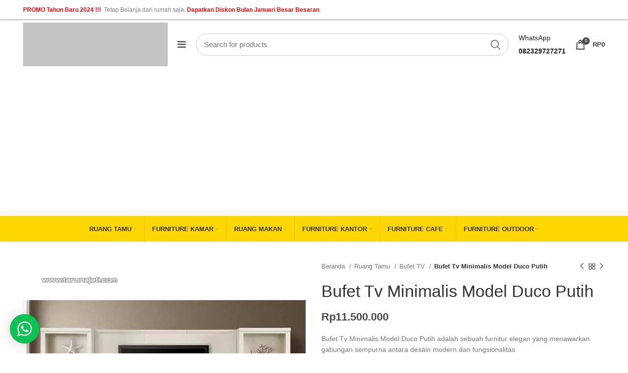

--- FILE ---
content_type: text/html; charset=UTF-8
request_url: https://www.tarunajati.com/produk/bufet-tv-minimalis-model-duco-putih/
body_size: 27936
content:
<!DOCTYPE html><html lang="id" prefix="og: https://ogp.me/ns#"><head>
 <script>(function(w,d,s,l,i){w[l]=w[l]||[];w[l].push({'gtm.start':
new Date().getTime(),event:'gtm.js'});var f=d.getElementsByTagName(s)[0],
j=d.createElement(s),dl=l!='dataLayer'?'&l='+l:'';j.async=true;j.src=
'https://www.googletagmanager.com/gtm.js?id='+i+dl;f.parentNode.insertBefore(j,f);
})(window,document,'script','dataLayer','GTM-TS4CVXDH');</script> <meta charset="UTF-8"><link rel="profile" href="http://gmpg.org/xfn/11"><link rel="pingback" href="https://www.tarunajati.com/xmlrpc.php"> <script>window.MSInputMethodContext && document.documentMode && document.write('<script src="https://www.tarunajati.com/wp-content/themes/woodmart/js/libs/ie11CustomProperties.min.js"><\/script>');</script> <title>Bufet Tv Minimalis Model Duco Putih 2025</title><meta name="description" content="Bufet Tv Minimalis Model Duco Putih adalah sebuah furnitur elegan yang menawarkan gabungan sempurna antara desain modern dan fungsionalitas"/><meta name="robots" content="follow, index, max-snippet:-1, max-video-preview:-1, max-image-preview:large"/><link rel="canonical" href="https://www.tarunajati.com/produk/bufet-tv-minimalis-model-duco-putih/" /><meta property="og:locale" content="id_ID" /><meta property="og:type" content="product" /><meta property="og:title" content="Bufet Tv Minimalis Model Duco Putih 2025" /><meta property="og:description" content="Bufet Tv Minimalis Model Duco Putih adalah sebuah furnitur elegan yang menawarkan gabungan sempurna antara desain modern dan fungsionalitas" /><meta property="og:url" content="https://www.tarunajati.com/produk/bufet-tv-minimalis-model-duco-putih/" /><meta property="og:site_name" content="www.tarunajati.com" /><meta property="fb:admins" content="425689534843568" /><meta property="og:image" content="https://www.tarunajati.com/wp-content/uploads/2023/09/Bufet-Tv-Minimalis-Model-Duco-Putih.jpg" /><meta property="og:image:secure_url" content="https://www.tarunajati.com/wp-content/uploads/2023/09/Bufet-Tv-Minimalis-Model-Duco-Putih.jpg" /><meta property="og:image:width" content="1080" /><meta property="og:image:height" content="1080" /><meta property="og:image:alt" content="Bufet Tv Minimalis Model Duco Putih" /><meta property="og:image:type" content="image/jpeg" /><meta property="product:brand" content="Bufet TV" /><meta property="product:price:amount" content="11500000" /><meta property="product:price:currency" content="IDR" /><meta property="product:availability" content="instock" /><meta name="twitter:card" content="summary_large_image" /><meta name="twitter:title" content="Bufet Tv Minimalis Model Duco Putih 2025" /><meta name="twitter:description" content="Bufet Tv Minimalis Model Duco Putih adalah sebuah furnitur elegan yang menawarkan gabungan sempurna antara desain modern dan fungsionalitas" /><meta name="twitter:site" content="@https://twitter.com/TarunaFurniture" /><meta name="twitter:creator" content="@https://twitter.com/TarunaFurniture" /><meta name="twitter:image" content="https://www.tarunajati.com/wp-content/uploads/2023/09/Bufet-Tv-Minimalis-Model-Duco-Putih.jpg" /><meta name="twitter:label1" content="Harga" /><meta name="twitter:data1" content="Rp11.500.000" /><meta name="twitter:label2" content="Ketersediaan" /><meta name="twitter:data2" content="Ada Persediaan" /> <script type="application/ld+json" class="rank-math-schema-pro">{"@context":"https://schema.org","@graph":[{"@type":["Organization","Person"],"@id":"https://www.tarunajati.com/#person","name":"Taruna Jati","url":"https://www.tarunajati.com","sameAs":["https://web.facebook.com/tarunajatifurniturejepara/","https://twitter.com/https://twitter.com/TarunaFurniture"],"email":"tarunajatifurniture@gmail.com","address":{"@type":"PostalAddress","streetAddress":"Desa Menganti RT12 RW03","addressLocality":"Jepara","addressRegion":"Jawa Tengah","postalCode":"59463","addressCountry":"Indonesia"},"logo":{"@type":"ImageObject","@id":"https://www.tarunajati.com/#logo","url":"https://www.tarunajati.com/wp-content/uploads/2021/06/taruna-jati-mebel-jepara-set-sofa-tamu-mewah-bandung.jpg","contentUrl":"https://www.tarunajati.com/wp-content/uploads/2021/06/taruna-jati-mebel-jepara-set-sofa-tamu-mewah-bandung.jpg","caption":"www.tarunajati.com","inLanguage":"id","width":"1200","height":"816"},"telephone":"082329727271","image":{"@id":"https://www.tarunajati.com/#logo"}},{"@type":"WebSite","@id":"https://www.tarunajati.com/#website","url":"https://www.tarunajati.com","name":"www.tarunajati.com","alternateName":"Taruna Jati Furniture Jepara","publisher":{"@id":"https://www.tarunajati.com/#person"},"inLanguage":"id"},{"@type":"ImageObject","@id":"https://www.tarunajati.com/wp-content/uploads/2023/09/Bufet-Tv-Minimalis-Model-Duco-Putih.jpg","url":"https://www.tarunajati.com/wp-content/uploads/2023/09/Bufet-Tv-Minimalis-Model-Duco-Putih.jpg","width":"1080","height":"1080","caption":"Bufet Tv Minimalis Model Duco Putih","inLanguage":"id"},{"@type":"BreadcrumbList","@id":"https://www.tarunajati.com/produk/bufet-tv-minimalis-model-duco-putih/#breadcrumb","itemListElement":[{"@type":"ListItem","position":"1","item":{"@id":"https://www.tarunajati.com","name":"Home"}},{"@type":"ListItem","position":"2","item":{"@id":"https://www.tarunajati.com/kategori-produk/ruang-tamu/bufet-tv/","name":"Bufet TV"}},{"@type":"ListItem","position":"3","item":{"@id":"https://www.tarunajati.com/produk/bufet-tv-minimalis-model-duco-putih/","name":"Bufet Tv Minimalis Model Duco Putih"}}]},{"@type":"ItemPage","@id":"https://www.tarunajati.com/produk/bufet-tv-minimalis-model-duco-putih/#webpage","url":"https://www.tarunajati.com/produk/bufet-tv-minimalis-model-duco-putih/","name":"Bufet Tv Minimalis Model Duco Putih 2025","datePublished":"2023-09-14T07:10:01+07:00","dateModified":"2023-09-14T07:10:01+07:00","isPartOf":{"@id":"https://www.tarunajati.com/#website"},"primaryImageOfPage":{"@id":"https://www.tarunajati.com/wp-content/uploads/2023/09/Bufet-Tv-Minimalis-Model-Duco-Putih.jpg"},"inLanguage":"id","breadcrumb":{"@id":"https://www.tarunajati.com/produk/bufet-tv-minimalis-model-duco-putih/#breadcrumb"}},{"@type":"Product","brand":{"@type":"Brand","name":"Bufet TV"},"name":"Bufet Tv Minimalis Model Duco Putih 2025","description":"Bufet Tv Minimalis Model Duco Putih adalah sebuah furnitur elegan yang menawarkan gabungan sempurna antara desain modern dan fungsionalitas","category":"Ruang Tamu &gt; Bufet TV","mainEntityOfPage":{"@id":"https://www.tarunajati.com/produk/bufet-tv-minimalis-model-duco-putih/#webpage"},"offers":{"@type":"Offer","price":"11500000","priceCurrency":"IDR","priceValidUntil":"2027-12-31","availability":"https://schema.org/InStock","itemCondition":"NewCondition","url":"https://www.tarunajati.com/produk/bufet-tv-minimalis-model-duco-putih/","seller":{"@type":"Person","@id":"https://www.tarunajati.com/","name":"www.tarunajati.com","url":"https://www.tarunajati.com"}},"@id":"https://www.tarunajati.com/produk/bufet-tv-minimalis-model-duco-putih/#richSnippet","image":{"@id":"https://www.tarunajati.com/wp-content/uploads/2023/09/Bufet-Tv-Minimalis-Model-Duco-Putih.jpg"}}]}</script> <link rel='dns-prefetch' href='//fonts.googleapis.com' /><link rel="alternate" type="application/rss+xml" title="Tarunajati.com - Jual Mebel Jepara Model Minimalis Mewah Ukir Terbaru &raquo; Feed" href="https://www.tarunajati.com/feed/" /><link rel="alternate" type="application/rss+xml" title="Tarunajati.com - Jual Mebel Jepara Model Minimalis Mewah Ukir Terbaru &raquo; Umpan Komentar" href="https://www.tarunajati.com/comments/feed/" /><link rel="alternate" title="oEmbed (JSON)" type="application/json+oembed" href="https://www.tarunajati.com/wp-json/oembed/1.0/embed?url=https%3A%2F%2Fwww.tarunajati.com%2Fproduk%2Fbufet-tv-minimalis-model-duco-putih%2F" /><link rel="alternate" title="oEmbed (XML)" type="text/xml+oembed" href="https://www.tarunajati.com/wp-json/oembed/1.0/embed?url=https%3A%2F%2Fwww.tarunajati.com%2Fproduk%2Fbufet-tv-minimalis-model-duco-putih%2F&#038;format=xml" /><style id='wp-img-auto-sizes-contain-inline-css' type='text/css'>img:is([sizes=auto i],[sizes^="auto," i]){contain-intrinsic-size:3000px 1500px}
/*# sourceURL=wp-img-auto-sizes-contain-inline-css */</style><link data-optimized="2" rel="stylesheet" href="https://www.tarunajati.com/wp-content/litespeed/css/cd8cba7369e5fd6d6b55bde8d056c88e.css?ver=50af8" /><style id='global-styles-inline-css' type='text/css'>:root{--wp--preset--aspect-ratio--square: 1;--wp--preset--aspect-ratio--4-3: 4/3;--wp--preset--aspect-ratio--3-4: 3/4;--wp--preset--aspect-ratio--3-2: 3/2;--wp--preset--aspect-ratio--2-3: 2/3;--wp--preset--aspect-ratio--16-9: 16/9;--wp--preset--aspect-ratio--9-16: 9/16;--wp--preset--color--black: #000000;--wp--preset--color--cyan-bluish-gray: #abb8c3;--wp--preset--color--white: #ffffff;--wp--preset--color--pale-pink: #f78da7;--wp--preset--color--vivid-red: #cf2e2e;--wp--preset--color--luminous-vivid-orange: #ff6900;--wp--preset--color--luminous-vivid-amber: #fcb900;--wp--preset--color--light-green-cyan: #7bdcb5;--wp--preset--color--vivid-green-cyan: #00d084;--wp--preset--color--pale-cyan-blue: #8ed1fc;--wp--preset--color--vivid-cyan-blue: #0693e3;--wp--preset--color--vivid-purple: #9b51e0;--wp--preset--gradient--vivid-cyan-blue-to-vivid-purple: linear-gradient(135deg,rgb(6,147,227) 0%,rgb(155,81,224) 100%);--wp--preset--gradient--light-green-cyan-to-vivid-green-cyan: linear-gradient(135deg,rgb(122,220,180) 0%,rgb(0,208,130) 100%);--wp--preset--gradient--luminous-vivid-amber-to-luminous-vivid-orange: linear-gradient(135deg,rgb(252,185,0) 0%,rgb(255,105,0) 100%);--wp--preset--gradient--luminous-vivid-orange-to-vivid-red: linear-gradient(135deg,rgb(255,105,0) 0%,rgb(207,46,46) 100%);--wp--preset--gradient--very-light-gray-to-cyan-bluish-gray: linear-gradient(135deg,rgb(238,238,238) 0%,rgb(169,184,195) 100%);--wp--preset--gradient--cool-to-warm-spectrum: linear-gradient(135deg,rgb(74,234,220) 0%,rgb(151,120,209) 20%,rgb(207,42,186) 40%,rgb(238,44,130) 60%,rgb(251,105,98) 80%,rgb(254,248,76) 100%);--wp--preset--gradient--blush-light-purple: linear-gradient(135deg,rgb(255,206,236) 0%,rgb(152,150,240) 100%);--wp--preset--gradient--blush-bordeaux: linear-gradient(135deg,rgb(254,205,165) 0%,rgb(254,45,45) 50%,rgb(107,0,62) 100%);--wp--preset--gradient--luminous-dusk: linear-gradient(135deg,rgb(255,203,112) 0%,rgb(199,81,192) 50%,rgb(65,88,208) 100%);--wp--preset--gradient--pale-ocean: linear-gradient(135deg,rgb(255,245,203) 0%,rgb(182,227,212) 50%,rgb(51,167,181) 100%);--wp--preset--gradient--electric-grass: linear-gradient(135deg,rgb(202,248,128) 0%,rgb(113,206,126) 100%);--wp--preset--gradient--midnight: linear-gradient(135deg,rgb(2,3,129) 0%,rgb(40,116,252) 100%);--wp--preset--font-size--small: 13px;--wp--preset--font-size--medium: 20px;--wp--preset--font-size--large: 36px;--wp--preset--font-size--x-large: 42px;--wp--preset--spacing--20: 0.44rem;--wp--preset--spacing--30: 0.67rem;--wp--preset--spacing--40: 1rem;--wp--preset--spacing--50: 1.5rem;--wp--preset--spacing--60: 2.25rem;--wp--preset--spacing--70: 3.38rem;--wp--preset--spacing--80: 5.06rem;--wp--preset--shadow--natural: 6px 6px 9px rgba(0, 0, 0, 0.2);--wp--preset--shadow--deep: 12px 12px 50px rgba(0, 0, 0, 0.4);--wp--preset--shadow--sharp: 6px 6px 0px rgba(0, 0, 0, 0.2);--wp--preset--shadow--outlined: 6px 6px 0px -3px rgb(255, 255, 255), 6px 6px rgb(0, 0, 0);--wp--preset--shadow--crisp: 6px 6px 0px rgb(0, 0, 0);}:where(.is-layout-flex){gap: 0.5em;}:where(.is-layout-grid){gap: 0.5em;}body .is-layout-flex{display: flex;}.is-layout-flex{flex-wrap: wrap;align-items: center;}.is-layout-flex > :is(*, div){margin: 0;}body .is-layout-grid{display: grid;}.is-layout-grid > :is(*, div){margin: 0;}:where(.wp-block-columns.is-layout-flex){gap: 2em;}:where(.wp-block-columns.is-layout-grid){gap: 2em;}:where(.wp-block-post-template.is-layout-flex){gap: 1.25em;}:where(.wp-block-post-template.is-layout-grid){gap: 1.25em;}.has-black-color{color: var(--wp--preset--color--black) !important;}.has-cyan-bluish-gray-color{color: var(--wp--preset--color--cyan-bluish-gray) !important;}.has-white-color{color: var(--wp--preset--color--white) !important;}.has-pale-pink-color{color: var(--wp--preset--color--pale-pink) !important;}.has-vivid-red-color{color: var(--wp--preset--color--vivid-red) !important;}.has-luminous-vivid-orange-color{color: var(--wp--preset--color--luminous-vivid-orange) !important;}.has-luminous-vivid-amber-color{color: var(--wp--preset--color--luminous-vivid-amber) !important;}.has-light-green-cyan-color{color: var(--wp--preset--color--light-green-cyan) !important;}.has-vivid-green-cyan-color{color: var(--wp--preset--color--vivid-green-cyan) !important;}.has-pale-cyan-blue-color{color: var(--wp--preset--color--pale-cyan-blue) !important;}.has-vivid-cyan-blue-color{color: var(--wp--preset--color--vivid-cyan-blue) !important;}.has-vivid-purple-color{color: var(--wp--preset--color--vivid-purple) !important;}.has-black-background-color{background-color: var(--wp--preset--color--black) !important;}.has-cyan-bluish-gray-background-color{background-color: var(--wp--preset--color--cyan-bluish-gray) !important;}.has-white-background-color{background-color: var(--wp--preset--color--white) !important;}.has-pale-pink-background-color{background-color: var(--wp--preset--color--pale-pink) !important;}.has-vivid-red-background-color{background-color: var(--wp--preset--color--vivid-red) !important;}.has-luminous-vivid-orange-background-color{background-color: var(--wp--preset--color--luminous-vivid-orange) !important;}.has-luminous-vivid-amber-background-color{background-color: var(--wp--preset--color--luminous-vivid-amber) !important;}.has-light-green-cyan-background-color{background-color: var(--wp--preset--color--light-green-cyan) !important;}.has-vivid-green-cyan-background-color{background-color: var(--wp--preset--color--vivid-green-cyan) !important;}.has-pale-cyan-blue-background-color{background-color: var(--wp--preset--color--pale-cyan-blue) !important;}.has-vivid-cyan-blue-background-color{background-color: var(--wp--preset--color--vivid-cyan-blue) !important;}.has-vivid-purple-background-color{background-color: var(--wp--preset--color--vivid-purple) !important;}.has-black-border-color{border-color: var(--wp--preset--color--black) !important;}.has-cyan-bluish-gray-border-color{border-color: var(--wp--preset--color--cyan-bluish-gray) !important;}.has-white-border-color{border-color: var(--wp--preset--color--white) !important;}.has-pale-pink-border-color{border-color: var(--wp--preset--color--pale-pink) !important;}.has-vivid-red-border-color{border-color: var(--wp--preset--color--vivid-red) !important;}.has-luminous-vivid-orange-border-color{border-color: var(--wp--preset--color--luminous-vivid-orange) !important;}.has-luminous-vivid-amber-border-color{border-color: var(--wp--preset--color--luminous-vivid-amber) !important;}.has-light-green-cyan-border-color{border-color: var(--wp--preset--color--light-green-cyan) !important;}.has-vivid-green-cyan-border-color{border-color: var(--wp--preset--color--vivid-green-cyan) !important;}.has-pale-cyan-blue-border-color{border-color: var(--wp--preset--color--pale-cyan-blue) !important;}.has-vivid-cyan-blue-border-color{border-color: var(--wp--preset--color--vivid-cyan-blue) !important;}.has-vivid-purple-border-color{border-color: var(--wp--preset--color--vivid-purple) !important;}.has-vivid-cyan-blue-to-vivid-purple-gradient-background{background: var(--wp--preset--gradient--vivid-cyan-blue-to-vivid-purple) !important;}.has-light-green-cyan-to-vivid-green-cyan-gradient-background{background: var(--wp--preset--gradient--light-green-cyan-to-vivid-green-cyan) !important;}.has-luminous-vivid-amber-to-luminous-vivid-orange-gradient-background{background: var(--wp--preset--gradient--luminous-vivid-amber-to-luminous-vivid-orange) !important;}.has-luminous-vivid-orange-to-vivid-red-gradient-background{background: var(--wp--preset--gradient--luminous-vivid-orange-to-vivid-red) !important;}.has-very-light-gray-to-cyan-bluish-gray-gradient-background{background: var(--wp--preset--gradient--very-light-gray-to-cyan-bluish-gray) !important;}.has-cool-to-warm-spectrum-gradient-background{background: var(--wp--preset--gradient--cool-to-warm-spectrum) !important;}.has-blush-light-purple-gradient-background{background: var(--wp--preset--gradient--blush-light-purple) !important;}.has-blush-bordeaux-gradient-background{background: var(--wp--preset--gradient--blush-bordeaux) !important;}.has-luminous-dusk-gradient-background{background: var(--wp--preset--gradient--luminous-dusk) !important;}.has-pale-ocean-gradient-background{background: var(--wp--preset--gradient--pale-ocean) !important;}.has-electric-grass-gradient-background{background: var(--wp--preset--gradient--electric-grass) !important;}.has-midnight-gradient-background{background: var(--wp--preset--gradient--midnight) !important;}.has-small-font-size{font-size: var(--wp--preset--font-size--small) !important;}.has-medium-font-size{font-size: var(--wp--preset--font-size--medium) !important;}.has-large-font-size{font-size: var(--wp--preset--font-size--large) !important;}.has-x-large-font-size{font-size: var(--wp--preset--font-size--x-large) !important;}
/*# sourceURL=global-styles-inline-css */</style><style id='classic-theme-styles-inline-css' type='text/css'>/*! This file is auto-generated */
.wp-block-button__link{color:#fff;background-color:#32373c;border-radius:9999px;box-shadow:none;text-decoration:none;padding:calc(.667em + 2px) calc(1.333em + 2px);font-size:1.125em}.wp-block-file__button{background:#32373c;color:#fff;text-decoration:none}
/*# sourceURL=/wp-includes/css/classic-themes.min.css */</style><style id='woocommerce-inline-inline-css' type='text/css'>.woocommerce form .form-row .required { visibility: visible; }
/*# sourceURL=woocommerce-inline-inline-css */</style><link rel="preconnect" href="https://fonts.gstatic.com/" crossorigin><script type="text/javascript" src="https://www.tarunajati.com/wp-includes/js/jquery/jquery.min.js?ver=3.7.1" id="jquery-core-js"></script> <script type="text/javascript" id="wc-single-product-js-extra">/*  */
var wc_single_product_params = {"i18n_required_rating_text":"Silakan pilih rating","i18n_rating_options":["1 bintang dari 5","2 bintang dari 5","3 bintang dari 5","4 bintang dari 5","5 bintang dari 5"],"i18n_product_gallery_trigger_text":"Lihat galeri gambar layar penuh","review_rating_required":"yes","flexslider":{"rtl":false,"animation":"slide","smoothHeight":true,"directionNav":false,"controlNav":"thumbnails","slideshow":false,"animationSpeed":500,"animationLoop":false,"allowOneSlide":false},"zoom_enabled":"","zoom_options":[],"photoswipe_enabled":"","photoswipe_options":{"shareEl":false,"closeOnScroll":false,"history":false,"hideAnimationDuration":0,"showAnimationDuration":0},"flexslider_enabled":""};
//# sourceURL=wc-single-product-js-extra
/*  */</script> <script type="text/javascript" id="woocommerce-js-extra">/*  */
var woocommerce_params = {"ajax_url":"/wp-admin/admin-ajax.php","wc_ajax_url":"/?wc-ajax=%%endpoint%%","i18n_password_show":"Tampilkan kata sandi","i18n_password_hide":"Sembunyikan kata sandi"};
//# sourceURL=woocommerce-js-extra
/*  */</script> <link rel="https://api.w.org/" href="https://www.tarunajati.com/wp-json/" /><link rel="alternate" title="JSON" type="application/json" href="https://www.tarunajati.com/wp-json/wp/v2/product/19924" /><link rel="EditURI" type="application/rsd+xml" title="RSD" href="https://www.tarunajati.com/xmlrpc.php?rsd" /><meta name="generator" content="WordPress 6.9" /><link rel='shortlink' href='https://www.tarunajati.com/?p=19924' />
 <script async src="https://www.googletagmanager.com/gtag/js?id=G-XP6GQY21LB"></script> <script>window.dataLayer = window.dataLayer || [];
  function gtag(){dataLayer.push(arguments);}
  gtag('js', new Date());

  gtag('config', 'G-XP6GQY21LB');</script>  <script async src="https://www.googletagmanager.com/gtag/js?id=UA-157973513-2"></script> <script>window.dataLayer = window.dataLayer || [];
  function gtag(){dataLayer.push(arguments);}
  gtag('js', new Date());
  gtag('config', 'UA-157973513-2');</script> <script async src="https://pagead2.googlesyndication.com/pagead/js/adsbygoogle.js?client=ca-pub-2258381917404224"
     crossorigin="anonymous"></script> <meta name="google-site-verification" content="YElYavz-nDa-SNKr1ZD-_cVARzQwkJqDl1teKZMhC6U" /><meta name="google-site-verification" content="84_bV5rsmLVi76waBGqRv3R39hosLPjV9vFyV1QM-U0" /><meta name="p:domain_verify" content="79e1e6d18649b99e266a2a54a46ce474"/> <script async type="application/javascript"
        src="https://news.google.com/swg/js/v1/swg-basic.js"></script> <script>(self.SWG_BASIC = self.SWG_BASIC || []).push( basicSubscriptions => {
    basicSubscriptions.init({
      type: "NewsArticle",
      isPartOfType: ["Product"],
      isPartOfProductId: "CAowluKoCw:openaccess",
      clientOptions: { theme: "light", lang: "id" },
    });
  });</script> <script type="application/ld+json">{
	  "@context": "https://schema.org/",
	  "@type": "Book",
	  "name": "Artikel www.tarunajati.com/",
	  "aggregateRating": {
		"@type": "AggregateRating",
		"ratingValue": "5",
		"ratingCount": "1100",
		"bestRating": "5",
		"worstRating": "1"
	  }
	}</script> <meta name="theme-color" content="rgb(255,215,0)"><meta name="viewport" content="width=device-width, initial-scale=1.0, maximum-scale=1.0, user-scalable=no">
<noscript><style>.woocommerce-product-gallery{ opacity: 1 !important; }</style></noscript><meta name="generator" content="Elementor 3.14.1; features: e_dom_optimization, a11y_improvements, additional_custom_breakpoints; settings: css_print_method-external, google_font-enabled, font_display-swap"><link rel="icon" href="https://www.tarunajati.com/wp-content/uploads/2022/08/Icon-header-tarunajati-com-fix-150x150.png" sizes="32x32" /><link rel="icon" href="https://www.tarunajati.com/wp-content/uploads/2022/08/Icon-header-tarunajati-com-fix.png" sizes="192x192" /><link rel="apple-touch-icon" href="https://www.tarunajati.com/wp-content/uploads/2022/08/Icon-header-tarunajati-com-fix.png" /><meta name="msapplication-TileImage" content="https://www.tarunajati.com/wp-content/uploads/2022/08/Icon-header-tarunajati-com-fix.png" /><style></style></head><noscript><iframe src="https://www.googletagmanager.com/ns.html?id=GTM-TS4CVXDH"
height="0" width="0" style="display:none;visibility:hidden"></iframe></noscript><body class="wp-singular product-template-default single single-product postid-19924 wp-theme-woodmart theme-woodmart woocommerce woocommerce-page woocommerce-no-js wrapper-full-width  woodmart-product-design-default categories-accordion-on woodmart-archive-shop woodmart-ajax-shop-on offcanvas-sidebar-mobile offcanvas-sidebar-tablet sticky-toolbar-on elementor-default elementor-kit-1851"> <script type="text/javascript" id="wd-flicker-fix">// Flicker fix.</script> <div class="website-wrapper"><header class="whb-header whb-full-width whb-sticky-shadow whb-scroll-stick whb-sticky-real"><div class="whb-main-header"><div class="whb-row whb-top-bar whb-not-sticky-row whb-with-bg whb-border-fullwidth whb-color-light whb-flex-flex-middle"><div class="container"><div class="whb-flex-row whb-top-bar-inner"><div class="whb-column whb-col-left whb-visible-lg"><div class="wd-header-text set-cont-mb-s reset-last-child  wd-inline"><strong><span style="color: #ff0000;">PROMO Tahun Baru 2024 !!!</span>  </strong><span style="color: #808080;">Tetap Belanja dari rumah saja, <strong><span style="color: #ff0000;">Dapatkan Diskon Bulan Januari Besar Besaran</span></strong>.</span></div></div><div class="whb-column whb-col-center whb-visible-lg whb-empty-column"></div><div class="whb-column whb-col-right whb-visible-lg"><div class="wd-header-divider wd-full-height "></div><div class="wd-header-nav wd-header-secondary-nav text-right wd-full-height" role="navigation"></div><div class="wd-header-divider wd-full-height "></div></div><div class="whb-column whb-col-mobile whb-hidden-lg"><div class="wd-social-icons icons-design-default icons-size- color-scheme-light social-follow social-form-circle text-center"></div><div class="wd-header-text set-cont-mb-s reset-last-child "><div class="whb-column whb-col-left whb-visible-lg"><div class="wd-header-text set-cont-mb-s reset-last-child  whb-text-element"><span style="color: #ff0000;">HARI KEMERDEKAAN INDONESIA..!</span> Tetap Belanja dari rumah saja, <span style="color: #ff0000;">MERDEKA.</span></div></div></div></div></div></div></div><div class="whb-row whb-general-header whb-not-sticky-row whb-without-bg whb-without-border whb-color-dark whb-flex-flex-middle whb-with-shadow"><div class="container"><div class="whb-flex-row whb-general-header-inner"><div class="whb-column whb-col-left whb-visible-lg"><div class="site-logo">
<a href="https://www.tarunajati.com/" class="wd-logo wd-main-logo" rel="home">
<img data-lazyloaded="1" src="[data-uri]" width="1751" height="483" data-src="https://www.tarunajati.com/wp-content/uploads/2022/08/New-icon-tarunajati-com-2022-Fix.png" class="attachment-full size-full" alt="New icon tarunajati com 2022 Fix" style="max-width:295px;" decoding="async" data-srcset="https://www.tarunajati.com/wp-content/uploads/2022/08/New-icon-tarunajati-com-2022-Fix.png 1751w, https://www.tarunajati.com/wp-content/uploads/2022/08/New-icon-tarunajati-com-2022-Fix-300x83.png 300w, https://www.tarunajati.com/wp-content/uploads/2022/08/New-icon-tarunajati-com-2022-Fix-150x41.png 150w, https://www.tarunajati.com/wp-content/uploads/2022/08/New-icon-tarunajati-com-2022-Fix-600x166.png 600w, https://www.tarunajati.com/wp-content/uploads/2022/08/New-icon-tarunajati-com-2022-Fix-64x18.png 64w, https://www.tarunajati.com/wp-content/uploads/2022/08/New-icon-tarunajati-com-2022-Fix-1024x282.png 1024w, https://www.tarunajati.com/wp-content/uploads/2022/08/New-icon-tarunajati-com-2022-Fix-768x212.png 768w, https://www.tarunajati.com/wp-content/uploads/2022/08/New-icon-tarunajati-com-2022-Fix-1536x424.png 1536w, https://www.tarunajati.com/wp-content/uploads/2022/08/elementor/thumbs/New-icon-tarunajati-com-2022-Fix-pt8xnxd2ijht4kjc92chi16tm5ipgwqjtw12h3zz8m.png 200w" data-sizes="(max-width: 1751px) 100vw, 1751px" /><noscript><img width="1751" height="483" src="https://www.tarunajati.com/wp-content/uploads/2022/08/New-icon-tarunajati-com-2022-Fix.png" class="attachment-full size-full" alt="New icon tarunajati com 2022 Fix" style="max-width:295px;" decoding="async" srcset="https://www.tarunajati.com/wp-content/uploads/2022/08/New-icon-tarunajati-com-2022-Fix.png 1751w, https://www.tarunajati.com/wp-content/uploads/2022/08/New-icon-tarunajati-com-2022-Fix-300x83.png 300w, https://www.tarunajati.com/wp-content/uploads/2022/08/New-icon-tarunajati-com-2022-Fix-150x41.png 150w, https://www.tarunajati.com/wp-content/uploads/2022/08/New-icon-tarunajati-com-2022-Fix-600x166.png 600w, https://www.tarunajati.com/wp-content/uploads/2022/08/New-icon-tarunajati-com-2022-Fix-64x18.png 64w, https://www.tarunajati.com/wp-content/uploads/2022/08/New-icon-tarunajati-com-2022-Fix-1024x282.png 1024w, https://www.tarunajati.com/wp-content/uploads/2022/08/New-icon-tarunajati-com-2022-Fix-768x212.png 768w, https://www.tarunajati.com/wp-content/uploads/2022/08/New-icon-tarunajati-com-2022-Fix-1536x424.png 1536w, https://www.tarunajati.com/wp-content/uploads/2022/08/elementor/thumbs/New-icon-tarunajati-com-2022-Fix-pt8xnxd2ijht4kjc92chi16tm5ipgwqjtw12h3zz8m.png 200w" sizes="(max-width: 1751px) 100vw, 1751px" /></noscript>	</a></div><div class="wd-tools-element wd-header-mobile-nav wd-style-icon">
<a href="#" rel="nofollow">
<span class="wd-tools-icon">
</span>
<span class="wd-tools-text">Menu</span>
</a></div></div><div class="whb-column whb-col-center whb-visible-lg"><div class="wd-search-form wd-header-search-form"><form role="search" method="get" class="searchform  wd-style-default" action="https://www.tarunajati.com/" >
<input type="text" class="s" placeholder="Search for products" value="" name="s" aria-label="Search" title="Search for products" />
<input type="hidden" name="post_type" value="product">
<button type="submit" class="searchsubmit">
<span>
Search						</span>
</button></form></div></div><div class="whb-column whb-col-right whb-visible-lg"><div class="wd-header-text set-cont-mb-s reset-last-child "><label>WhatsApp</label><label><strong>082329727271</strong></label></div><div class="wd-header-cart wd-tools-element wd-design-2 cart-widget-opener">
<a href="https://www.tarunajati.com/cart/" title="Shopping cart">
<span class="wd-tools-icon wd-icon-alt">
<span class="wd-cart-number">0 <span>items</span></span>
</span>
<span class="wd-tools-text">
<span class="subtotal-divider">/</span>
<span class="wd-cart-subtotal"><span class="woocommerce-Price-amount amount"><bdi><span class="woocommerce-Price-currencySymbol">Rp</span>0</bdi></span></span>
</span>
</a></div></div><div class="whb-column whb-mobile-left whb-hidden-lg"><div class="wd-tools-element wd-header-mobile-nav wd-style-text">
<a href="#" rel="nofollow">
<span class="wd-tools-icon">
</span>
<span class="wd-tools-text">Menu</span>
</a></div></div><div class="whb-column whb-mobile-center whb-hidden-lg"><div class="site-logo">
<a href="https://www.tarunajati.com/" class="wd-logo wd-main-logo" rel="home">
<img data-lazyloaded="1" src="[data-uri]" data-src="https://www.tarunajati.com/wp-content/uploads/2022/08/New-icon-tarunajati-com-2022-Fix.png" alt="Tarunajati.com - Jual Mebel Jepara Model Minimalis Mewah Ukir Terbaru" style="max-width: 179px;" /><noscript><img src="https://www.tarunajati.com/wp-content/uploads/2022/08/New-icon-tarunajati-com-2022-Fix.png" alt="Tarunajati.com - Jual Mebel Jepara Model Minimalis Mewah Ukir Terbaru" style="max-width: 179px;" /></noscript>	</a></div></div><div class="whb-column whb-mobile-right whb-hidden-lg"><div class="wd-header-cart wd-tools-element wd-design-5 cart-widget-opener">
<a href="https://www.tarunajati.com/cart/" title="Shopping cart">
<span class="wd-tools-icon wd-icon-alt">
<span class="wd-cart-number">0 <span>items</span></span>
</span>
<span class="wd-tools-text">
<span class="subtotal-divider">/</span>
<span class="wd-cart-subtotal"><span class="woocommerce-Price-amount amount"><bdi><span class="woocommerce-Price-currencySymbol">Rp</span>0</bdi></span></span>
</span>
</a></div></div></div></div></div><div class="whb-row whb-header-bottom whb-sticky-row whb-with-bg whb-without-border whb-color-dark whb-flex-flex-middle whb-hidden-mobile whb-with-shadow"><div class="container"><div class="whb-flex-row whb-header-bottom-inner"><div class="whb-column whb-col-left whb-visible-lg whb-empty-column"></div><div class="whb-column whb-col-center whb-visible-lg"><div class="wd-header-nav wd-header-main-nav text-center wd-full-height" role="navigation"><ul id="menu-kategori" class="menu wd-nav wd-nav-main wd-style-bordered wd-gap-m"><li id="menu-item-3963" class="menu-item menu-item-type-custom menu-item-object-custom menu-item-has-children menu-item-3963 item-level-0 menu-simple-dropdown wd-event-hover" ><a href="https://www.tarunajati.com/kategori-produk/ruang-tamu/" class="woodmart-nav-link"><span class="nav-link-text">Ruang Tamu</span></a><div class="color-scheme-dark wd-design-default wd-dropdown-menu wd-dropdown"><div class="container"><ul class="wd-sub-menu color-scheme-dark"><li id="menu-item-4012" class="menu-item menu-item-type-custom menu-item-object-custom menu-item-4012 item-level-1" ><a href="https://www.tarunajati.com/kategori-produk/ruang-tamu/bufet-tv/" class="woodmart-nav-link">Bufet TV</a></li><li id="menu-item-4013" class="menu-item menu-item-type-custom menu-item-object-custom menu-item-4013 item-level-1" ><a href="https://www.tarunajati.com/kategori-produk/ruang-tamu/kursi-goyang/" class="woodmart-nav-link">Kursi Goyang</a></li><li id="menu-item-4014" class="menu-item menu-item-type-custom menu-item-object-custom menu-item-4014 item-level-1" ><a href="https://www.tarunajati.com/kategori-produk/ruang-tamu/kursi-malas/" class="woodmart-nav-link">Kursi Malas</a></li><li id="menu-item-4016" class="menu-item menu-item-type-custom menu-item-object-custom menu-item-4016 item-level-1" ><a href="https://www.tarunajati.com/kategori-produk/ruang-tamu/kursi-tamu/" class="woodmart-nav-link">Kursi Tamu</a></li><li id="menu-item-4017" class="menu-item menu-item-type-custom menu-item-object-custom menu-item-4017 item-level-1" ><a href="https://www.tarunajati.com/kategori-produk/ruang-tamu/lemari-jam-hias/" class="woodmart-nav-link">Lemari Jam Hias</a></li><li id="menu-item-4153" class="menu-item menu-item-type-custom menu-item-object-custom menu-item-4153 item-level-1" ><a href="https://www.tarunajati.com/kategori-produk/ruang-tamu/lemari-pajangan/" class="woodmart-nav-link">Lemari Pajangan</a></li><li id="menu-item-4154" class="menu-item menu-item-type-custom menu-item-object-custom menu-item-4154 item-level-1" ><a href="https://www.tarunajati.com/kategori-produk/ruang-tamu/lemari-pembatas-ruangan/" class="woodmart-nav-link">Lemari Pembatas Ruangan</a></li><li id="menu-item-4155" class="menu-item menu-item-type-custom menu-item-object-custom menu-item-4155 item-level-1" ><a href="https://www.tarunajati.com/kategori-produk/ruang-tamu/meja-tv/" class="woodmart-nav-link">Meja TV</a></li></ul></div></div></li><li id="menu-item-3958" class="menu-item menu-item-type-custom menu-item-object-custom menu-item-has-children menu-item-3958 item-level-0 menu-simple-dropdown wd-event-hover" ><a href="https://www.tarunajati.com/kategori-produk/furniture-kamar/" class="woodmart-nav-link"><span class="nav-link-text">Furniture Kamar</span></a><div class="color-scheme-dark wd-design-default wd-dropdown-menu wd-dropdown"><div class="container"><ul class="wd-sub-menu color-scheme-dark"><li id="menu-item-4018" class="menu-item menu-item-type-custom menu-item-object-custom menu-item-4018 item-level-1" ><a href="https://www.tarunajati.com/kategori-produk/furniture-kamar/kamar-set/" class="woodmart-nav-link">Kamar Set</a></li><li id="menu-item-4019" class="menu-item menu-item-type-custom menu-item-object-custom menu-item-4019 item-level-1" ><a href="https://www.tarunajati.com/kategori-produk/furniture-kamar/lemari-pakaian/" class="woodmart-nav-link">Lemari Pakaian</a></li><li id="menu-item-4020" class="menu-item menu-item-type-custom menu-item-object-custom menu-item-4020 item-level-1" ><a href="https://www.tarunajati.com/kategori-produk/furniture-kamar/meja-rias/" class="woodmart-nav-link">Meja Rias</a></li><li id="menu-item-4021" class="menu-item menu-item-type-custom menu-item-object-custom menu-item-4021 item-level-1" ><a href="https://www.tarunajati.com/kategori-produk/furniture-kamar/nakas/" class="woodmart-nav-link">Nakas</a></li><li id="menu-item-4022" class="menu-item menu-item-type-custom menu-item-object-custom menu-item-4022 item-level-1" ><a href="https://www.tarunajati.com/kategori-produk/furniture-kamar/rak-sepatu/" class="woodmart-nav-link">Rak Sepatu</a></li><li id="menu-item-4023" class="menu-item menu-item-type-custom menu-item-object-custom menu-item-4023 item-level-1" ><a href="https://www.tarunajati.com/kategori-produk/furniture-kamar/tempat-tidur/" class="woodmart-nav-link">Tempat Tidur</a></li></ul></div></div></li><li id="menu-item-3962" class="menu-item menu-item-type-custom menu-item-object-custom menu-item-has-children menu-item-3962 item-level-0 menu-simple-dropdown wd-event-hover" ><a href="https://www.tarunajati.com/kategori-produk/ruang-makan/" class="woodmart-nav-link"><span class="nav-link-text">Ruang Makan</span></a><div class="color-scheme-dark wd-design-default wd-dropdown-menu wd-dropdown"><div class="container"><ul class="wd-sub-menu color-scheme-dark"><li id="menu-item-4024" class="menu-item menu-item-type-custom menu-item-object-custom menu-item-4024 item-level-1" ><a href="https://www.tarunajati.com/kategori-produk/ruang-makan/kursi-makan/" class="woodmart-nav-link">Kursi Makan</a></li><li id="menu-item-4025" class="menu-item menu-item-type-custom menu-item-object-custom menu-item-4025 item-level-1" ><a href="https://www.tarunajati.com/kategori-produk/ruang-makan/lemari-dapur/" class="woodmart-nav-link">Lemari Dapur</a></li><li id="menu-item-4026" class="menu-item menu-item-type-custom menu-item-object-custom menu-item-4026 item-level-1" ><a href="https://www.tarunajati.com/kategori-produk/ruang-makan/meja-dorong/" class="woodmart-nav-link">Meja Dorong</a></li><li id="menu-item-4027" class="menu-item menu-item-type-custom menu-item-object-custom menu-item-4027 item-level-1" ><a href="https://www.tarunajati.com/kategori-produk/ruang-makan/meja-makan/" class="woodmart-nav-link">Meja Makan</a></li><li id="menu-item-4028" class="menu-item menu-item-type-custom menu-item-object-custom menu-item-4028 item-level-1" ><a href="https://www.tarunajati.com/kategori-produk/ruang-makan/set-meja-makan-mewah/" class="woodmart-nav-link">Set Meja Makan Mewah</a></li></ul></div></div></li><li id="menu-item-3960" class="menu-item menu-item-type-custom menu-item-object-custom menu-item-has-children menu-item-3960 item-level-0 menu-simple-dropdown wd-event-hover" ><a href="https://www.tarunajati.com/kategori-produk/furniture-kantor/" class="woodmart-nav-link"><span class="nav-link-text">Furniture Kantor</span></a><div class="color-scheme-dark wd-design-default wd-dropdown-menu wd-dropdown"><div class="container"><ul class="wd-sub-menu color-scheme-dark"><li id="menu-item-4029" class="menu-item menu-item-type-custom menu-item-object-custom menu-item-4029 item-level-1" ><a href="https://www.tarunajati.com/kategori-produk/furniture-kantor/kursi-kantor/" class="woodmart-nav-link">Kursi Kantor</a></li><li id="menu-item-4030" class="menu-item menu-item-type-custom menu-item-object-custom menu-item-4030 item-level-1" ><a href="https://www.tarunajati.com/kategori-produk/furniture-kantor/lemari-arsip/" class="woodmart-nav-link">Lemari Arsip</a></li><li id="menu-item-4031" class="menu-item menu-item-type-custom menu-item-object-custom menu-item-4031 item-level-1" ><a href="https://www.tarunajati.com/kategori-produk/furniture-kantor/meja-kantor/" class="woodmart-nav-link">Meja Kantor</a></li><li id="menu-item-4032" class="menu-item menu-item-type-custom menu-item-object-custom menu-item-4032 item-level-1" ><a href="https://www.tarunajati.com/kategori-produk/furniture-kantor/rak-buku/" class="woodmart-nav-link">Rak Buku</a></li></ul></div></div></li><li id="menu-item-3959" class="menu-item menu-item-type-custom menu-item-object-custom menu-item-has-children menu-item-3959 item-level-0 menu-simple-dropdown wd-event-hover" ><a href="https://www.tarunajati.com/kategori-produk/furniture-cafe/" class="woodmart-nav-link"><span class="nav-link-text">Furniture Cafe</span></a><div class="color-scheme-dark wd-design-default wd-dropdown-menu wd-dropdown"><div class="container"><ul class="wd-sub-menu color-scheme-dark"><li id="menu-item-4033" class="menu-item menu-item-type-custom menu-item-object-custom menu-item-4033 item-level-1" ><a href="https://www.tarunajati.com/kategori-produk/furniture-cafe/kursi-bar/" class="woodmart-nav-link">Kursi Bar</a></li><li id="menu-item-4034" class="menu-item menu-item-type-custom menu-item-object-custom menu-item-4034 item-level-1" ><a href="https://www.tarunajati.com/kategori-produk/furniture-cafe/kursi-cafe/" class="woodmart-nav-link">Kursi Cafe</a></li></ul></div></div></li><li id="menu-item-3961" class="menu-item menu-item-type-custom menu-item-object-custom menu-item-has-children menu-item-3961 item-level-0 menu-simple-dropdown wd-event-hover" ><a href="https://www.tarunajati.com/kategori-produk/furniture-outdoor/" class="woodmart-nav-link"><span class="nav-link-text">Furniture Outdoor</span></a><div class="color-scheme-dark wd-design-default wd-dropdown-menu wd-dropdown"><div class="container"><ul class="wd-sub-menu color-scheme-dark"><li id="menu-item-4035" class="menu-item menu-item-type-custom menu-item-object-custom menu-item-4035 item-level-1" ><a href="https://www.tarunajati.com/kategori-produk/furniture-outdoor/kursi-taman/" class="woodmart-nav-link">Kursi Taman</a></li><li id="menu-item-4036" class="menu-item menu-item-type-custom menu-item-object-custom menu-item-4036 item-level-1" ><a href="https://www.tarunajati.com/kategori-produk/furniture-outdoor/kursi-teras/" class="woodmart-nav-link">Kursi Teras</a></li><li id="menu-item-4037" class="menu-item menu-item-type-custom menu-item-object-custom menu-item-4037 item-level-1" ><a href="https://www.tarunajati.com/kategori-produk/furniture-outdoor/meja-makan-outdoor/" class="woodmart-nav-link">Meja Makan Outdoor</a></li></ul></div></div></li></ul></div></div><div class="whb-column whb-col-right whb-visible-lg whb-empty-column"></div><div class="whb-column whb-col-mobile whb-hidden-lg whb-empty-column"></div></div></div></div></div></header><div class="main-page-wrapper"><div class="container-fluid"><div class="row content-layout-wrapper align-items-start"><div class="site-content shop-content-area col-12 breadcrumbs-location-summary wd-builder-off" role="main"><div class="container"></div><div id="product-19924" class="single-product-page single-product-content product-design-default tabs-location-standard tabs-type-tabs meta-location-add_to_cart reviews-location-separate product-no-bg product type-product post-19924 status-publish first instock product_cat-bufet-tv has-post-thumbnail shipping-taxable purchasable product-type-simple"><div class="container"><div class="woocommerce-notices-wrapper"></div><div class="row product-image-summary-wrap"><div class="product-image-summary col-lg-12 col-12 col-md-12"><div class="row product-image-summary-inner"><div class="col-lg-6 col-12 col-md-6 product-images" ><div class="product-images-inner"><div class="woocommerce-product-gallery woocommerce-product-gallery--with-images woocommerce-product-gallery--columns-4 images images row align-items-start thumbs-position-bottom image-action-zoom" style="opacity: 0; transition: opacity .25s ease-in-out;"><div class="col-12"><figure class="woocommerce-product-gallery__wrapper owl-items-lg-1 owl-items-md-1 owl-items-sm-1 owl-items-xs-1 owl-carousel"><div class="product-image-wrap"><figure data-thumb="https://www.tarunajati.com/wp-content/uploads/2023/09/Bufet-Tv-Minimalis-Model-Duco-Putih-150x150.jpg" class="woocommerce-product-gallery__image"><a data-elementor-open-lightbox="no" href="https://www.tarunajati.com/wp-content/uploads/2023/09/Bufet-Tv-Minimalis-Model-Duco-Putih.jpg"><img width="600" height="600" src="https://www.tarunajati.com/wp-content/themes/woodmart/images/lazy.png.webp" class="wp-post-image wd-lazy-load wd-lazy-fade wp-post-image" alt="Bufet Tv Minimalis Model Duco Putih" title="Bufet Tv Minimalis Model Duco Putih" data-caption="Bufet Tv Minimalis Model Duco Putih" data-src="https://www.tarunajati.com/wp-content/uploads/2023/09/Bufet-Tv-Minimalis-Model-Duco-Putih.jpg" data-large_image="https://www.tarunajati.com/wp-content/uploads/2023/09/Bufet-Tv-Minimalis-Model-Duco-Putih.jpg" data-large_image_width="1080" data-large_image_height="1080" decoding="async" srcset="" sizes="(max-width: 600px) 100vw, 600px" data-wood-src="https://www.tarunajati.com/wp-content/uploads/2023/09/Bufet-Tv-Minimalis-Model-Duco-Putih-600x600.jpg" data-srcset="https://www.tarunajati.com/wp-content/uploads/2023/09/Bufet-Tv-Minimalis-Model-Duco-Putih-600x600.jpg 600w, https://www.tarunajati.com/wp-content/uploads/2023/09/Bufet-Tv-Minimalis-Model-Duco-Putih-300x300.jpg 300w, https://www.tarunajati.com/wp-content/uploads/2023/09/Bufet-Tv-Minimalis-Model-Duco-Putih-1024x1024.jpg 1024w, https://www.tarunajati.com/wp-content/uploads/2023/09/Bufet-Tv-Minimalis-Model-Duco-Putih-150x150.jpg 150w, https://www.tarunajati.com/wp-content/uploads/2023/09/Bufet-Tv-Minimalis-Model-Duco-Putih-768x768.jpg 768w, https://www.tarunajati.com/wp-content/uploads/2023/09/Bufet-Tv-Minimalis-Model-Duco-Putih.jpg 1080w" /></a></figure></div><div class="product-image-wrap"><figure data-thumb="https://www.tarunajati.com/wp-content/uploads/2023/09/Bufet-Tv-Minimalis-Model-Duco-Putih-2-150x150.jpg" class="woocommerce-product-gallery__image"><a data-elementor-open-lightbox="no" href="https://www.tarunajati.com/wp-content/uploads/2023/09/Bufet-Tv-Minimalis-Model-Duco-Putih-2.jpg"><img width="600" height="600" src="https://www.tarunajati.com/wp-content/themes/woodmart/images/lazy.png.webp" class=" wd-lazy-load wd-lazy-fade" alt="Bufet Tv Minimalis Model Duco Putih 2" title="Bufet Tv Minimalis Model Duco Putih 2" data-caption="Bufet Tv Minimalis Model Duco Putih 2" data-src="https://www.tarunajati.com/wp-content/uploads/2023/09/Bufet-Tv-Minimalis-Model-Duco-Putih-2.jpg" data-large_image="https://www.tarunajati.com/wp-content/uploads/2023/09/Bufet-Tv-Minimalis-Model-Duco-Putih-2.jpg" data-large_image_width="1080" data-large_image_height="1080" decoding="async" srcset="" sizes="(max-width: 600px) 100vw, 600px" data-wood-src="https://www.tarunajati.com/wp-content/uploads/2023/09/Bufet-Tv-Minimalis-Model-Duco-Putih-2-600x600.jpg" data-srcset="https://www.tarunajati.com/wp-content/uploads/2023/09/Bufet-Tv-Minimalis-Model-Duco-Putih-2-600x600.jpg 600w, https://www.tarunajati.com/wp-content/uploads/2023/09/Bufet-Tv-Minimalis-Model-Duco-Putih-2-300x300.jpg 300w, https://www.tarunajati.com/wp-content/uploads/2023/09/Bufet-Tv-Minimalis-Model-Duco-Putih-2-1024x1024.jpg 1024w, https://www.tarunajati.com/wp-content/uploads/2023/09/Bufet-Tv-Minimalis-Model-Duco-Putih-2-150x150.jpg 150w, https://www.tarunajati.com/wp-content/uploads/2023/09/Bufet-Tv-Minimalis-Model-Duco-Putih-2-768x768.jpg 768w, https://www.tarunajati.com/wp-content/uploads/2023/09/Bufet-Tv-Minimalis-Model-Duco-Putih-2.jpg 1080w" /></a></figure></div></figure><div class="product-additional-galleries"><div class="wd-show-product-gallery-wrap wd-action-btn wd-style-icon-bg-text wd-gallery-btn"><a href="#" rel="nofollow" class="woodmart-show-product-gallery"><span>Click to enlarge</span></a></div></div></div><div class="col-12"><div class="thumbnails owl-items-sm-3 owl-items-xs-3 owl-items-lg-4 owl-items-md-3 owl-carousel"></div></div></div></div></div><div class="col-lg-6 col-12 col-md-6 text-left summary entry-summary"><div class="summary-inner"><div class="single-breadcrumbs-wrapper"><div class="single-breadcrumbs"><nav class="woocommerce-breadcrumb" aria-label="Breadcrumb">				<a href="https://www.tarunajati.com" class="breadcrumb-link">
Beranda				</a>
<a href="https://www.tarunajati.com/kategori-produk/ruang-tamu/" class="breadcrumb-link">
Ruang Tamu				</a>
<a href="https://www.tarunajati.com/kategori-produk/ruang-tamu/bufet-tv/" class="breadcrumb-link breadcrumb-link-last">
Bufet TV				</a>
<span class="breadcrumb-last">
Bufet Tv Minimalis Model Duco Putih				</span></nav><div class="wd-products-nav"><div class="wd-event-hover">
<a class="wd-product-nav-btn wd-btn-prev" href="https://www.tarunajati.com/produk/bufet-tv-kayu-jati-minimalis-sederhana/"></a><div class="wd-dropdown">
<a href="https://www.tarunajati.com/produk/bufet-tv-kayu-jati-minimalis-sederhana/" class="wd-product-nav-thumb">
<img width="300" height="300" src="https://www.tarunajati.com/wp-content/themes/woodmart/images/lazy.png.webp" class="attachment-woocommerce_thumbnail size-woocommerce_thumbnail wd-lazy-load wd-lazy-fade" alt="Bufet Tv Kayu Jati Minimalis Sederhana" decoding="async" srcset="" sizes="(max-width: 300px) 100vw, 300px" data-wood-src="https://www.tarunajati.com/wp-content/uploads/2023/09/Bufet-Tv-Kayu-Jati-Minimalis-Sederhana-300x300.jpg" data-srcset="https://www.tarunajati.com/wp-content/uploads/2023/09/Bufet-Tv-Kayu-Jati-Minimalis-Sederhana-300x300.jpg 300w, https://www.tarunajati.com/wp-content/uploads/2023/09/Bufet-Tv-Kayu-Jati-Minimalis-Sederhana-1024x1024.jpg 1024w, https://www.tarunajati.com/wp-content/uploads/2023/09/Bufet-Tv-Kayu-Jati-Minimalis-Sederhana-150x150.jpg 150w, https://www.tarunajati.com/wp-content/uploads/2023/09/Bufet-Tv-Kayu-Jati-Minimalis-Sederhana-768x768.jpg 768w, https://www.tarunajati.com/wp-content/uploads/2023/09/Bufet-Tv-Kayu-Jati-Minimalis-Sederhana-600x600.jpg 600w, https://www.tarunajati.com/wp-content/uploads/2023/09/Bufet-Tv-Kayu-Jati-Minimalis-Sederhana.jpg 1080w" />				</a><div class="wd-product-nav-desc">
<a href="https://www.tarunajati.com/produk/bufet-tv-kayu-jati-minimalis-sederhana/" class="wd-entities-title">
Bufet Tv Kayu Jati Minimalis Sederhana					</a><span class="price">
<span class="woocommerce-Price-amount amount"><span class="woocommerce-Price-currencySymbol">Rp</span>15.500.000</span>					</span></div></div></div>
<a href="https://www.tarunajati.com/belanja/" class="wd-product-nav-btn wd-btn-back">
<span>
Back to products		</span>
</a><div class="wd-event-hover">
<a class="wd-product-nav-btn wd-btn-next" href="https://www.tarunajati.com/produk/bufet-tv-kayu-jati-model-minimalis-sederhana/"></a><div class="wd-dropdown">
<a href="https://www.tarunajati.com/produk/bufet-tv-kayu-jati-model-minimalis-sederhana/" class="wd-product-nav-thumb">
<img width="300" height="300" src="https://www.tarunajati.com/wp-content/themes/woodmart/images/lazy.png.webp" class="attachment-woocommerce_thumbnail size-woocommerce_thumbnail wd-lazy-load wd-lazy-fade" alt="Bufet Tv Kayu Jati Model Minimalis Sederhana" decoding="async" srcset="" sizes="(max-width: 300px) 100vw, 300px" data-wood-src="https://www.tarunajati.com/wp-content/uploads/2023/09/Bufet-Tv-Kayu-Jati-Model-Minimalis-Sederhana-300x300.jpg" data-srcset="https://www.tarunajati.com/wp-content/uploads/2023/09/Bufet-Tv-Kayu-Jati-Model-Minimalis-Sederhana-300x300.jpg 300w, https://www.tarunajati.com/wp-content/uploads/2023/09/Bufet-Tv-Kayu-Jati-Model-Minimalis-Sederhana-1024x1024.jpg 1024w, https://www.tarunajati.com/wp-content/uploads/2023/09/Bufet-Tv-Kayu-Jati-Model-Minimalis-Sederhana-150x150.jpg 150w, https://www.tarunajati.com/wp-content/uploads/2023/09/Bufet-Tv-Kayu-Jati-Model-Minimalis-Sederhana-768x768.jpg 768w, https://www.tarunajati.com/wp-content/uploads/2023/09/Bufet-Tv-Kayu-Jati-Model-Minimalis-Sederhana-600x600.jpg 600w, https://www.tarunajati.com/wp-content/uploads/2023/09/Bufet-Tv-Kayu-Jati-Model-Minimalis-Sederhana.jpg 1080w" />				</a><div class="wd-product-nav-desc">
<a href="https://www.tarunajati.com/produk/bufet-tv-kayu-jati-model-minimalis-sederhana/" class="wd-entities-title">
Bufet Tv Kayu Jati Model Minimalis Sederhana					</a><span class="price">
<span class="woocommerce-Price-amount amount"><span class="woocommerce-Price-currencySymbol">Rp</span>9.500.000</span>					</span></div></div></div></div></div></div><h1 class="product_title entry-title wd-entities-title">
Bufet Tv Minimalis Model Duco Putih</h1><p class="price"><span class="woocommerce-Price-amount amount"><bdi><span class="woocommerce-Price-currencySymbol">Rp</span>11.500.000</bdi></span></p><div class="woocommerce-product-details__short-description"><p>Bufet Tv Minimalis Model Duco Putih adalah sebuah furnitur elegan yang menawarkan gabungan sempurna antara desain modern dan fungsionalitas</p><div class="wptwa-wc-buttons-container" data-ids="4454" data-page-title="Bufet Tv Minimalis Model Duco Putih" data-page-url="https://www.tarunajati.com/produk/bufet-tv-minimalis-model-duco-putih/"></div></div><form class="cart" action="https://www.tarunajati.com/produk/bufet-tv-minimalis-model-duco-putih/" method="post" enctype='multipart/form-data'><div class="quantity">
<input type="button" value="-" class="minus" />
<label class="screen-reader-text" for="quantity_697c57b631d46">Kuantitas Bufet Tv Minimalis Model Duco Putih</label>
<input
type="number"
id="quantity_697c57b631d46"
class="input-text qty text"
step="1"
min="1"
max=""
name="quantity"
value="1"
title="Qty"
placeholder=""
inputmode="numeric" />
<input type="button" value="+" class="plus" /></div>
<button type="submit" name="add-to-cart" value="19924" class="single_add_to_cart_button button alt">Tambah ke keranjang</button></form><div class="wd-compare-btn product-compare-button wd-action-btn wd-style-text wd-compare-icon">
<a href="https://www.tarunajati.com/produk/bufet-tv-minimalis-model-duco-putih/" data-id="19924" rel="nofollow" data-added-text="Compare products">
<span>Compare</span>
</a></div><div class="wd-wishlist-btn wd-action-btn wd-style-text wd-wishlist-icon">
<a class="" href="https://www.tarunajati.com/produk/bufet-tv-minimalis-model-duco-putih/" data-key="52e32f44e7" data-product-id="19924" rel="nofollow" data-added-text="Browse Wishlist">
<span>Add to wishlist</span>
</a></div><div class="product_meta">
<span class="posted_in"><span class="meta-label">Kategori:</span> <a href="https://www.tarunajati.com/kategori-produk/ruang-tamu/bufet-tv/" rel="tag">Bufet TV</a></span></div></div></div></div></div></div></div><div class="product-tabs-wrapper"><div class="container"><div class="row"><div class="col-12 poduct-tabs-inner"><div class="woocommerce-tabs wc-tabs-wrapper tabs-layout-tabs" data-state="first" data-layout="tabs"><div class="wd-nav-wrapper wd-nav-tabs-wrapper text-center"><ul class="wd-nav wd-nav-tabs wd-icon-pos-left tabs wc-tabs wd-style-underline-reverse"><li class="description_tab active" id="tab-title-description"
role="tab" aria-controls="tab-description">
<a class="wd-nav-link" href="#tab-description">
<span class="nav-link-text wd-tabs-title">
Deskripsi								</span>
</a></li><li class="wd_additional_tab_tab" id="tab-title-wd_additional_tab"
role="tab" aria-controls="tab-wd_additional_tab">
<a class="wd-nav-link" href="#tab-wd_additional_tab">
<span class="nav-link-text wd-tabs-title">
CARA PESAN &amp; PENGIRIMAN								</span>
</a></li></ul></div><div class="wd-accordion-item"><div href="#tab-description" class="wd-accordion-title wd-opener-pos-right tab-title-description wd-active" data-accordion-index="description"><div class="wd-accordion-title-text">
<span>
Deskripsi						</span></div><span class="wd-accordion-opener wd-opener-style-arrow"></span></div><div class="entry-content woocommerce-Tabs-panel woocommerce-Tabs-panel--description wd-active panel wc-tab" id="tab-description" role="tabpanel" aria-labelledby="tab-title-description" data-accordion-index="description"><div class="wc-tab-inner"><p>Bufet Tv Minimalis Model Duco Putih adalah sebuah furnitur elegan yang menawarkan gabungan sempurna antara desain modern dan fungsionalitas. Dengan lapisan finishing Duco putih yang halus, bufet ini memancarkan kesan bersih dan mewah. Terdiri dari dua pintu kayu untuk menyembunyikan barang-barang Anda dengan rapi, dua laci yang praktis, serta banyak penyimpanan terbuka untuk mengekspos koleksi dekoratif atau peralatan elektronik Anda. <a href="https://www.tarunajati.com/kategori-produk/ruang-tamu/bufet-tv/" target="_blank" rel="noopener">Bufet Tv</a> ini menjadi pusat perhatian dalam ruang tamu atau ruang keluarga Anda, memberikan penyimpanan yang cukup sambil menambahkan sentuhan estetika yang memikat. Ideal untuk menciptakan tampilan modern yang tetap terorganisir dalam interior rumah Anda.</p><h2 style="text-align: center">Gambar Bufet Tv Minimalis Model Duco Putih</h2><div id="attachment_19927" style="width: 1010px" class="wp-caption aligncenter"><img data-lazyloaded="1" src="[data-uri]" decoding="async" aria-describedby="caption-attachment-19927" class="size-full wp-image-19927" title="Bufet Tv Minimalis Model Duco Putih 3" data-src="https://www.tarunajati.com/wp-content/uploads/2023/09/Bufet-Tv-Minimalis-Model-Duco-Putih-3.jpg" alt="Bufet Tv Minimalis Model Duco Putih 3" width="1000" height="661" data-srcset="https://www.tarunajati.com/wp-content/uploads/2023/09/Bufet-Tv-Minimalis-Model-Duco-Putih-3.jpg 1000w, https://www.tarunajati.com/wp-content/uploads/2023/09/Bufet-Tv-Minimalis-Model-Duco-Putih-3-300x198.jpg 300w, https://www.tarunajati.com/wp-content/uploads/2023/09/Bufet-Tv-Minimalis-Model-Duco-Putih-3-768x508.jpg 768w, https://www.tarunajati.com/wp-content/uploads/2023/09/Bufet-Tv-Minimalis-Model-Duco-Putih-3-600x397.jpg 600w, https://www.tarunajati.com/wp-content/uploads/2023/09/Bufet-Tv-Minimalis-Model-Duco-Putih-3-150x99.jpg 150w" data-sizes="(max-width: 1000px) 100vw, 1000px" /><noscript><img decoding="async" aria-describedby="caption-attachment-19927" class="size-full wp-image-19927" title="Bufet Tv Minimalis Model Duco Putih 3" src="https://www.tarunajati.com/wp-content/uploads/2023/09/Bufet-Tv-Minimalis-Model-Duco-Putih-3.jpg" alt="Bufet Tv Minimalis Model Duco Putih 3" width="1000" height="661" srcset="https://www.tarunajati.com/wp-content/uploads/2023/09/Bufet-Tv-Minimalis-Model-Duco-Putih-3.jpg 1000w, https://www.tarunajati.com/wp-content/uploads/2023/09/Bufet-Tv-Minimalis-Model-Duco-Putih-3-300x198.jpg 300w, https://www.tarunajati.com/wp-content/uploads/2023/09/Bufet-Tv-Minimalis-Model-Duco-Putih-3-768x508.jpg 768w, https://www.tarunajati.com/wp-content/uploads/2023/09/Bufet-Tv-Minimalis-Model-Duco-Putih-3-600x397.jpg 600w, https://www.tarunajati.com/wp-content/uploads/2023/09/Bufet-Tv-Minimalis-Model-Duco-Putih-3-150x99.jpg 150w" sizes="(max-width: 1000px) 100vw, 1000px" /></noscript><p id="caption-attachment-19927" class="wp-caption-text">Bufet Tv Minimalis Model Duco Putih</p></div><h2><strong>Spesifikasi Bufet Tv</strong></h2><h3>Finish/Material</h3><ul><li>Bahan : Kayu Jati Solid, Kayu Mahoni Solid</li><li>Finishing : Melamix Doff, Duco Doff</li><li>Ukuran : P 220cm x L 45cm x T 190cm</li></ul><h3><strong>Perawatan Bufet</strong></h3><ul><li>Hindarilah agar mebel tidak terkena air berwarna, api, bahan kimia, atau benda tajam yang bisa merusaknya.</li><li>Untuk membersihkannya, Anda dapat menggunakan kemoceng untuk menghilangkan debu. Kemudian, gunakan kain basah untuk membersihkan bagian yang terdapat noda, dan pastikan untuk mengeringkannya dengan kain bersih. Agar mebel tetap terlihat baik, disarankan untuk membersihkannya setidaknya sekali seminggu.</li></ul><div class='code-block code-block-14' style='margin: 8px 0; clear: both;'> <script async src="https://pagead2.googlesyndication.com/pagead/js/adsbygoogle.js?client=ca-pub-2258381917404224"
     crossorigin="anonymous"></script> 
<ins class="adsbygoogle"
style="display:block"
data-ad-client="ca-pub-2258381917404224"
data-ad-slot="2697408428"
data-ad-format="auto"
data-full-width-responsive="true"></ins> <script>(adsbygoogle = window.adsbygoogle || []).push({});</script></div><p>Mebel Bufet ini terbuat dari kayu alami, sehingga ada kemungkinan serat dan warnanya akan sedikit berbeda pada setiap produk. Hal ini merupakan keunikan dari bahan alami tersebut.</p><h3><strong>Pemesanan &amp; Pengiriman</strong></h3><ul><li>Sistem pemesanan adalah Pre order paling cepat proses pembuatan membutuhkan waktu 2-3 minggu tergantung tingkat kesulitan model yang ada.</li><li>Pengiriman yang kami gunakan menggunakan Jasa Expedisi dari Jepara langsung yang sudah jadi mitra kami, sehingga ongkos kirim furniture lebih terjangkau.</li><li>Demi keamanan barang mebel saat dikirim, akan kami packing dengan kardus tebal sebagai cover dan tambahan plastik packing di dalamnya, sehingga sangat aman sampai tujuan.</li><li>Kami team Taruna Jati selalu memberikan kemudahan dan kenyamanan untuk memesan Produk Furniture di Taruna Jati <a href="https://www.tarunajati.com/" target="_blank" rel="noopener">Mebel Jepara</a>. Jika Anda ingin memesan Bufet Tv Minimalis Model Duco Putih silahkan pesan ke customer service kami dengan cara menghubungi Nomor <strong>Tombol WA</strong> yang ada di bawah.</li></ul><p><strong>NB:</strong> <em>Kami juga menerima pesanan custom, jika anda mempunyai model yang telah anda tentukan dan mempunyai ukuran yang berbeda menyesuaikan ruangan, silahkan anda bisa menghubungi customer service kami. Tentunya kami akan memberikan anda pelayanan dan harga yang terbaik.</em></p><p><em>Kami akan mengirimkan barang dalam kondisi terpisah atau perlu dirakit. Anda tidak perlu khawatir, karena kami akan memberikan layanan pemasangan GRATIS.</em></p><div class='code-block code-block-1' style='margin: 8px 0; clear: both;'> <script async src="https://pagead2.googlesyndication.com/pagead/js/adsbygoogle.js?client=ca-pub-2258381917404224"
     crossorigin="anonymous"></script> <ins class="adsbygoogle"
style="display:block"
data-ad-format="autorelaxed"
data-ad-client="ca-pub-2258381917404224"
data-ad-slot="1569218372"></ins> <script>(adsbygoogle = window.adsbygoogle || []).push({});</script></div><div class='code-block code-block-13' style='margin: 8px 0; clear: both;'> <script async src="https://pagead2.googlesyndication.com/pagead/js/adsbygoogle.js?client=ca-pub-2258381917404224"
     crossorigin="anonymous"></script> <ins class="adsbygoogle"
style="display:block"
data-ad-format="autorelaxed"
data-ad-client="ca-pub-2258381917404224"
data-ad-slot="2316470717"></ins> <script>(adsbygoogle = window.adsbygoogle || []).push({});</script></div></div></div></div><div class="wd-accordion-item"><div href="#tab-wd_additional_tab" class="wd-accordion-title wd-opener-pos-right tab-title-wd_additional_tab" data-accordion-index="wd_additional_tab"><div class="wd-accordion-title-text">
<span>
CARA PESAN &amp; PENGIRIMAN						</span></div><span class="wd-accordion-opener wd-opener-style-arrow"></span></div><div class="entry-content woocommerce-Tabs-panel woocommerce-Tabs-panel--wd_additional_tab panel wc-tab" id="tab-wd_additional_tab" role="tabpanel" aria-labelledby="tab-title-wd_additional_tab" data-accordion-index="wd_additional_tab"><div class="wc-tab-inner"><style></style><div data-elementor-type="wp-post" data-elementor-id="12895" class="elementor elementor-12895"><section class="wd-negative-gap elementor-section elementor-top-section elementor-element elementor-element-0d5d8c7 elementor-section-boxed elementor-section-height-default elementor-section-height-default wd-section-disabled" data-id="0d5d8c7" data-element_type="section"><div class="elementor-container elementor-column-gap-default"><div class="elementor-column elementor-col-50 elementor-top-column elementor-element elementor-element-611e08e" data-id="611e08e" data-element_type="column"><div class="elementor-widget-wrap elementor-element-populated"><div class="elementor-element elementor-element-f37486e elementor-widget elementor-widget-wd_text_block" data-id="f37486e" data-element_type="widget" data-widget_type="wd_text_block.default"><div class="elementor-widget-container"><div class="wd-text-block reset-last-child text-left"><h3 style="text-align: center;"><strong>Cara Pesan / Order</strong></h3><p><img data-lazyloaded="1" src="[data-uri]" class="aligncenter size-full wp-image-12898" title="servlet" data-src="https://www.tarunajati.com/wp-content/uploads/2023/03/servlet.jpg" alt="servlet" width="800" height="300" /><noscript><img class="aligncenter size-full wp-image-12898" title="servlet" src="https://www.tarunajati.com/wp-content/uploads/2023/03/servlet.jpg" alt="servlet" width="800" height="300" /></noscript></p><p> </p><p><strong>Anda dapat dengan mudah memulai pengalaman berbelanja kebutuhan furniture Anda dengan kami. Hubungi kami via telefon atau WA yang dan bisa langsung berkomunikasi dengan tim kami.</strong></p><ul><li>Kirimkan gambar furniture yang anda inginkan dan konsultasikan harga dengan kami.</li><li>Jika sudah cocok dengan harga dan spek yang anda inginkan kami akan memberikan anda invoice.</li><li>Setelah menrrima invoice anda bisa mentransfer sejumlah uang Dp jika pre order atau pelunasan jika ready stock sesuai kesepakatan dengan kami.</li><li>Selanjutnya kami akan memulai proses pesanan anda sesuai estimasi yang sudah kita sepakati bersama</li></ul><div id="wd-5c6cc24d59565" class="title-wrapper wd-wpb set-mb-s reset-last-child wd-title-color-default wd-title-style-default wd-width-100 text-left vc_custom_1550631512959"><div class="liner-continer"><h4 class="woodmart-title-container title wd-font-weight- wd-fontsize-m"><strong>PROSES PRODUKSI</strong></h4></div></div><div class="wpb_text_column wpb_content_element"><div class="wpb_wrapper"><ul><li>Apabila Barang Sold Out Atau Made By Custom, Maka Segera Kami Produksi Pesanan Furniture Dari Pembeli.</li><li>Dalam Setiap Proses Produksi Furniture, Kami Senantiasa Memberikan Informasi Serta Report Dokumentasi Berupa Gambar Atau Rincian Produksi.</li></ul></div></div></div></div></div></div></div><div class="elementor-column elementor-col-50 elementor-top-column elementor-element elementor-element-798eec2" data-id="798eec2" data-element_type="column"><div class="elementor-widget-wrap elementor-element-populated"><div class="elementor-element elementor-element-9ca4fc8 elementor-widget elementor-widget-wd_text_block" data-id="9ca4fc8" data-element_type="widget" data-widget_type="wd_text_block.default"><div class="elementor-widget-container"><div class="wd-text-block reset-last-child text-left"><h3 style="text-align: center;"><strong>PROSES PENGIRIMAN</strong></h3><p><img data-lazyloaded="1" src="[data-uri]" class="aligncenter size-full wp-image-12897" title="international ship" data-src="https://www.tarunajati.com/wp-content/uploads/2023/03/international-ship.jpg" alt="international ship" width="650" height="443" /><noscript><img class="aligncenter size-full wp-image-12897" title="international ship" src="https://www.tarunajati.com/wp-content/uploads/2023/03/international-ship.jpg" alt="international ship" width="650" height="443" /></noscript></p><ul><li>Barang pesanan dapat diambil sendiri ke workshop tempat kami, atau dikirim oleh jasa expedisi.</li><li>Kami bekerjasama dengan expedisi cargo lokal yang bepengalaman dalam mengangkut barang, sehingga biayanya lebih hemat.</li><li>Mohon informasikan alamat lengkap anda agar memudahkan kami pada saat proses pengiriman.</li><li>ONGKOS KIRIM sangat hemat, kami tidak menghitung berdasarkan berat per kilo.</li><li>Waktu yang dibutuhkan pengiriman tergantung jarak dan kondisi (sebagai contoh untuk wilayah Jabotabek maksimal 2 hari dan wilayah Medan dan sekitarnya maksimal 7 hari).</li><li>Demi terjaganya kualitas pesanan mebel jati, terkadang terjadi keterlambatan proses produksi yang di sebabkan karena berbagai faktor seperti cuaca, bahan pesanan, stok barang dan sebagainya.</li></ul></div></div></div></div></div></div></section></div></div></div></div></div><div class="wd-single-reviews wd-layout-two-column"></div></div></div></div></div><div class="container related-and-upsells"><div class="related-products"><h3 class="title slider-title">Produk Terkait</h3><div id="carousel-866"
class="wd-carousel-container  slider-type-product products wd-carousel-spacing-20" data-owl-carousel data-desktop="4" data-tablet_landscape="4" data-tablet="3" data-mobile="2"><div class="owl-carousel owl-items-lg-4 owl-items-md-4 owl-items-sm-3 owl-items-xs-2"><div class="slide-product owl-carousel-item"><div class="product-grid-item product product-no-swatches wd-hover-base product-in-carousel type-product post-19845 status-publish last instock product_cat-bufet-tv has-post-thumbnail shipping-taxable purchasable product-type-simple" data-loop="1" data-id="19845"><div class="product-wrapper"><div class="content-product-imagin"></div><div class="product-element-top wd-quick-shop">
<a href="https://www.tarunajati.com/produk/bufet-tv-minimalis-mewah/" class="product-image-link">
<img width="300" height="300" src="https://www.tarunajati.com/wp-content/themes/woodmart/images/lazy.png.webp" class="attachment-woocommerce_thumbnail size-woocommerce_thumbnail wp-image-19848 wd-lazy-load wd-lazy-fade" alt="Bufet Tv Minimalis Mewah" decoding="async" srcset="" sizes="(max-width: 300px) 100vw, 300px" data-wood-src="https://www.tarunajati.com/wp-content/uploads/2023/09/Bufet-Tv-Minimalis-Mewah-300x300.jpg" data-srcset="https://www.tarunajati.com/wp-content/uploads/2023/09/Bufet-Tv-Minimalis-Mewah-300x300.jpg 300w, https://www.tarunajati.com/wp-content/uploads/2023/09/Bufet-Tv-Minimalis-Mewah-1024x1024.jpg 1024w, https://www.tarunajati.com/wp-content/uploads/2023/09/Bufet-Tv-Minimalis-Mewah-150x150.jpg 150w, https://www.tarunajati.com/wp-content/uploads/2023/09/Bufet-Tv-Minimalis-Mewah-768x768.jpg 768w, https://www.tarunajati.com/wp-content/uploads/2023/09/Bufet-Tv-Minimalis-Mewah-600x600.jpg 600w, https://www.tarunajati.com/wp-content/uploads/2023/09/Bufet-Tv-Minimalis-Mewah.jpg 1080w" />		</a><div class="hover-img">
<a href="https://www.tarunajati.com/produk/bufet-tv-minimalis-mewah/">
<img width="300" height="300" src="https://www.tarunajati.com/wp-content/themes/woodmart/images/lazy.png.webp" class="attachment-woocommerce_thumbnail size-woocommerce_thumbnail wp-image-19849 wd-lazy-load wd-lazy-fade" alt="Bufet Tv Minimalis Mewah 2" decoding="async" srcset="" sizes="(max-width: 300px) 100vw, 300px" data-wood-src="https://www.tarunajati.com/wp-content/uploads/2023/09/Bufet-Tv-Minimalis-Mewah-2-300x300.jpg" data-srcset="https://www.tarunajati.com/wp-content/uploads/2023/09/Bufet-Tv-Minimalis-Mewah-2-300x300.jpg 300w, https://www.tarunajati.com/wp-content/uploads/2023/09/Bufet-Tv-Minimalis-Mewah-2-1024x1024.jpg 1024w, https://www.tarunajati.com/wp-content/uploads/2023/09/Bufet-Tv-Minimalis-Mewah-2-150x150.jpg 150w, https://www.tarunajati.com/wp-content/uploads/2023/09/Bufet-Tv-Minimalis-Mewah-2-768x768.jpg 768w, https://www.tarunajati.com/wp-content/uploads/2023/09/Bufet-Tv-Minimalis-Mewah-2-600x600.jpg 600w, https://www.tarunajati.com/wp-content/uploads/2023/09/Bufet-Tv-Minimalis-Mewah-2.jpg 1080w" />				</a></div><div class="wrapp-swatches"><div class="wd-compare-btn product-compare-button wd-action-btn wd-style-icon wd-compare-icon">
<a href="https://www.tarunajati.com/produk/bufet-tv-minimalis-mewah/" data-id="19845" rel="nofollow" data-added-text="Compare products">
<span>Compare</span>
</a></div></div></div><div class="product-element-bottom product-information"><h3 class="wd-entities-title"><a href="https://www.tarunajati.com/produk/bufet-tv-minimalis-mewah/">Bufet Tv Minimalis Mewah</a></h3><div class="wd-product-cats">
<a href="https://www.tarunajati.com/kategori-produk/ruang-tamu/bufet-tv/" rel="tag">Bufet TV</a></div><div class="product-rating-price"><div class="wrapp-product-price">
<span class="price"><span class="woocommerce-Price-amount amount"><bdi><span class="woocommerce-Price-currencySymbol">Rp</span>21.500.000</bdi></span></span></div></div><div class="fade-in-block"><div class="hover-content wd-more-desc"><div class="hover-content-inner wd-more-desc-inner">
Bufet Tv Minimalis Mewah adalah sebuah furnitur eksklusif yang menggabungkan keanggunan dan fungsionalitas dalam satu desain</div>
<a href="#" rel="nofollow" class="wd-more-desc-btn" aria-label="Read more description"><span></span></a></div><div class=" wd-buttons wd-pos-r-t"><div class="wrap-wishlist-button"><div class="wd-wishlist-btn wd-action-btn wd-style-icon wd-wishlist-icon">
<a class="" href="https://www.tarunajati.com/produk/bufet-tv-minimalis-mewah/" data-key="52e32f44e7" data-product-id="19845" rel="nofollow" data-added-text="Browse Wishlist">
<span>Add to wishlist</span>
</a></div></div><div class="wd-add-btn wd-action-btn wd-style-icon wd-add-cart-icon"><a href="/produk/bufet-tv-minimalis-model-duco-putih/?add-to-cart=19845" data-quantity="1" class="button product_type_simple add_to_cart_button ajax_add_to_cart add-to-cart-loop" data-product_id="19845" data-product_sku="" aria-label="Tambahkan ke keranjang: “Bufet Tv Minimalis Mewah”" rel="nofollow" data-success_message="“Bufet Tv Minimalis Mewah” telah ditambahkan ke keranjang Anda"><span>Tambah ke keranjang</span></a></div><div class="wrap-quickview-button"><div class="quick-view wd-action-btn wd-style-icon wd-quick-view-icon">
<a
href="https://www.tarunajati.com/produk/bufet-tv-minimalis-mewah/"
class="open-quick-view quick-view-button"
rel="nofollow"
data-id="19845">Quick view</a></div></div></div></div></div></div></div></div><div class="slide-product owl-carousel-item"><div class="product-grid-item product product-no-swatches wd-hover-base product-in-carousel type-product post-19954 status-publish first instock product_cat-bufet-tv has-post-thumbnail shipping-taxable purchasable product-type-simple" data-loop="2" data-id="19954"><div class="product-wrapper"><div class="content-product-imagin"></div><div class="product-element-top wd-quick-shop">
<a href="https://www.tarunajati.com/produk/bufet-tv-kayu-minimalis-terbaru-2/" class="product-image-link">
<img width="300" height="300" src="https://www.tarunajati.com/wp-content/themes/woodmart/images/lazy.png.webp" class="attachment-woocommerce_thumbnail size-woocommerce_thumbnail wp-image-19957 wd-lazy-load wd-lazy-fade" alt="Bufet Tv Kayu Minimalis Terbaru" decoding="async" srcset="" sizes="(max-width: 300px) 100vw, 300px" data-wood-src="https://www.tarunajati.com/wp-content/uploads/2023/09/Bufet-Tv-Kayu-Minimalis-Terbaru-300x300.jpg" data-srcset="https://www.tarunajati.com/wp-content/uploads/2023/09/Bufet-Tv-Kayu-Minimalis-Terbaru-300x300.jpg 300w, https://www.tarunajati.com/wp-content/uploads/2023/09/Bufet-Tv-Kayu-Minimalis-Terbaru-1024x1024.jpg 1024w, https://www.tarunajati.com/wp-content/uploads/2023/09/Bufet-Tv-Kayu-Minimalis-Terbaru-150x150.jpg 150w, https://www.tarunajati.com/wp-content/uploads/2023/09/Bufet-Tv-Kayu-Minimalis-Terbaru-768x768.jpg 768w, https://www.tarunajati.com/wp-content/uploads/2023/09/Bufet-Tv-Kayu-Minimalis-Terbaru-600x600.jpg 600w, https://www.tarunajati.com/wp-content/uploads/2023/09/Bufet-Tv-Kayu-Minimalis-Terbaru.jpg 1080w" />		</a><div class="hover-img">
<a href="https://www.tarunajati.com/produk/bufet-tv-kayu-minimalis-terbaru-2/">
<img width="300" height="300" src="https://www.tarunajati.com/wp-content/themes/woodmart/images/lazy.png.webp" class="attachment-woocommerce_thumbnail size-woocommerce_thumbnail wp-image-19955 wd-lazy-load wd-lazy-fade" alt="Bufet Tv Kayu Minimalis Terbaru 2" decoding="async" srcset="" sizes="(max-width: 300px) 100vw, 300px" data-wood-src="https://www.tarunajati.com/wp-content/uploads/2023/09/Bufet-Tv-Kayu-Minimalis-Terbaru-2-300x300.jpg" data-srcset="https://www.tarunajati.com/wp-content/uploads/2023/09/Bufet-Tv-Kayu-Minimalis-Terbaru-2-300x300.jpg 300w, https://www.tarunajati.com/wp-content/uploads/2023/09/Bufet-Tv-Kayu-Minimalis-Terbaru-2-1024x1024.jpg 1024w, https://www.tarunajati.com/wp-content/uploads/2023/09/Bufet-Tv-Kayu-Minimalis-Terbaru-2-150x150.jpg 150w, https://www.tarunajati.com/wp-content/uploads/2023/09/Bufet-Tv-Kayu-Minimalis-Terbaru-2-768x768.jpg 768w, https://www.tarunajati.com/wp-content/uploads/2023/09/Bufet-Tv-Kayu-Minimalis-Terbaru-2-600x600.jpg 600w, https://www.tarunajati.com/wp-content/uploads/2023/09/Bufet-Tv-Kayu-Minimalis-Terbaru-2.jpg 1080w" />				</a></div><div class="wrapp-swatches"><div class="wd-compare-btn product-compare-button wd-action-btn wd-style-icon wd-compare-icon">
<a href="https://www.tarunajati.com/produk/bufet-tv-kayu-minimalis-terbaru-2/" data-id="19954" rel="nofollow" data-added-text="Compare products">
<span>Compare</span>
</a></div></div></div><div class="product-element-bottom product-information"><h3 class="wd-entities-title"><a href="https://www.tarunajati.com/produk/bufet-tv-kayu-minimalis-terbaru-2/">Bufet Tv Kayu Minimalis Terbaru</a></h3><div class="wd-product-cats">
<a href="https://www.tarunajati.com/kategori-produk/ruang-tamu/bufet-tv/" rel="tag">Bufet TV</a></div><div class="product-rating-price"><div class="wrapp-product-price">
<span class="price"><span class="woocommerce-Price-amount amount"><bdi><span class="woocommerce-Price-currencySymbol">Rp</span>6.500.000</bdi></span></span></div></div><div class="fade-in-block"><div class="hover-content wd-more-desc"><div class="hover-content-inner wd-more-desc-inner">
Bufet Tv Kayu Minimalis Terbaru adalah sebuah produk furniture elegan yang menawarkan penyimpanan yang luas dan gaya yang modern</div>
<a href="#" rel="nofollow" class="wd-more-desc-btn" aria-label="Read more description"><span></span></a></div><div class=" wd-buttons wd-pos-r-t"><div class="wrap-wishlist-button"><div class="wd-wishlist-btn wd-action-btn wd-style-icon wd-wishlist-icon">
<a class="" href="https://www.tarunajati.com/produk/bufet-tv-kayu-minimalis-terbaru-2/" data-key="52e32f44e7" data-product-id="19954" rel="nofollow" data-added-text="Browse Wishlist">
<span>Add to wishlist</span>
</a></div></div><div class="wd-add-btn wd-action-btn wd-style-icon wd-add-cart-icon"><a href="/produk/bufet-tv-minimalis-model-duco-putih/?add-to-cart=19954" data-quantity="1" class="button product_type_simple add_to_cart_button ajax_add_to_cart add-to-cart-loop" data-product_id="19954" data-product_sku="" aria-label="Tambahkan ke keranjang: “Bufet Tv Kayu Minimalis Terbaru”" rel="nofollow" data-success_message="“Bufet Tv Kayu Minimalis Terbaru” telah ditambahkan ke keranjang Anda"><span>Tambah ke keranjang</span></a></div><div class="wrap-quickview-button"><div class="quick-view wd-action-btn wd-style-icon wd-quick-view-icon">
<a
href="https://www.tarunajati.com/produk/bufet-tv-kayu-minimalis-terbaru-2/"
class="open-quick-view quick-view-button"
rel="nofollow"
data-id="19954">Quick view</a></div></div></div></div></div></div></div></div><div class="slide-product owl-carousel-item"><div class="product-grid-item product product-no-swatches wd-hover-base product-in-carousel type-product post-19970 status-publish last instock product_cat-bufet-tv has-post-thumbnail shipping-taxable purchasable product-type-simple" data-loop="3" data-id="19970"><div class="product-wrapper"><div class="content-product-imagin"></div><div class="product-element-top wd-quick-shop">
<a href="https://www.tarunajati.com/produk/bufet-tv-minimalis-kayu-modern-model-duco/" class="product-image-link">
<img width="300" height="300" src="https://www.tarunajati.com/wp-content/themes/woodmart/images/lazy.png.webp" class="attachment-woocommerce_thumbnail size-woocommerce_thumbnail wp-image-19973 wd-lazy-load wd-lazy-fade" alt="Bufet Tv Minimalis Kayu Modern Model Duco" decoding="async" srcset="" sizes="(max-width: 300px) 100vw, 300px" data-wood-src="https://www.tarunajati.com/wp-content/uploads/2023/09/Bufet-Tv-Minimalis-Kayu-Modern-Model-Duco-300x300.jpg" data-srcset="https://www.tarunajati.com/wp-content/uploads/2023/09/Bufet-Tv-Minimalis-Kayu-Modern-Model-Duco-300x300.jpg 300w, https://www.tarunajati.com/wp-content/uploads/2023/09/Bufet-Tv-Minimalis-Kayu-Modern-Model-Duco-1024x1024.jpg 1024w, https://www.tarunajati.com/wp-content/uploads/2023/09/Bufet-Tv-Minimalis-Kayu-Modern-Model-Duco-150x150.jpg 150w, https://www.tarunajati.com/wp-content/uploads/2023/09/Bufet-Tv-Minimalis-Kayu-Modern-Model-Duco-768x768.jpg 768w, https://www.tarunajati.com/wp-content/uploads/2023/09/Bufet-Tv-Minimalis-Kayu-Modern-Model-Duco-600x600.jpg 600w, https://www.tarunajati.com/wp-content/uploads/2023/09/Bufet-Tv-Minimalis-Kayu-Modern-Model-Duco.jpg 1080w" />		</a><div class="hover-img">
<a href="https://www.tarunajati.com/produk/bufet-tv-minimalis-kayu-modern-model-duco/">
<img width="300" height="300" src="https://www.tarunajati.com/wp-content/themes/woodmart/images/lazy.png.webp" class="attachment-woocommerce_thumbnail size-woocommerce_thumbnail wp-image-19974 wd-lazy-load wd-lazy-fade" alt="Bufet Tv Minimalis Kayu Modern Model Duco 2" decoding="async" srcset="" sizes="(max-width: 300px) 100vw, 300px" data-wood-src="https://www.tarunajati.com/wp-content/uploads/2023/09/Bufet-Tv-Minimalis-Kayu-Modern-Model-Duco-2-300x300.jpg" data-srcset="https://www.tarunajati.com/wp-content/uploads/2023/09/Bufet-Tv-Minimalis-Kayu-Modern-Model-Duco-2-300x300.jpg 300w, https://www.tarunajati.com/wp-content/uploads/2023/09/Bufet-Tv-Minimalis-Kayu-Modern-Model-Duco-2-1024x1024.jpg 1024w, https://www.tarunajati.com/wp-content/uploads/2023/09/Bufet-Tv-Minimalis-Kayu-Modern-Model-Duco-2-150x150.jpg 150w, https://www.tarunajati.com/wp-content/uploads/2023/09/Bufet-Tv-Minimalis-Kayu-Modern-Model-Duco-2-768x768.jpg 768w, https://www.tarunajati.com/wp-content/uploads/2023/09/Bufet-Tv-Minimalis-Kayu-Modern-Model-Duco-2-600x600.jpg 600w, https://www.tarunajati.com/wp-content/uploads/2023/09/Bufet-Tv-Minimalis-Kayu-Modern-Model-Duco-2.jpg 1080w" />				</a></div><div class="wrapp-swatches"><div class="wd-compare-btn product-compare-button wd-action-btn wd-style-icon wd-compare-icon">
<a href="https://www.tarunajati.com/produk/bufet-tv-minimalis-kayu-modern-model-duco/" data-id="19970" rel="nofollow" data-added-text="Compare products">
<span>Compare</span>
</a></div></div></div><div class="product-element-bottom product-information"><h3 class="wd-entities-title"><a href="https://www.tarunajati.com/produk/bufet-tv-minimalis-kayu-modern-model-duco/">Bufet Tv Minimalis Kayu Modern Model Duco</a></h3><div class="wd-product-cats">
<a href="https://www.tarunajati.com/kategori-produk/ruang-tamu/bufet-tv/" rel="tag">Bufet TV</a></div><div class="product-rating-price"><div class="wrapp-product-price">
<span class="price"><span class="woocommerce-Price-amount amount"><bdi><span class="woocommerce-Price-currencySymbol">Rp</span>22.500.000</bdi></span></span></div></div><div class="fade-in-block"><div class="hover-content wd-more-desc"><div class="hover-content-inner wd-more-desc-inner">
Bufet Tv Minimalis Kayu Modern Model Duco adalah sebuah karya seni fungsional yang menggabungkan keanggunan desain modern dengan kepraktisan penyimpanan</div>
<a href="#" rel="nofollow" class="wd-more-desc-btn" aria-label="Read more description"><span></span></a></div><div class=" wd-buttons wd-pos-r-t"><div class="wrap-wishlist-button"><div class="wd-wishlist-btn wd-action-btn wd-style-icon wd-wishlist-icon">
<a class="" href="https://www.tarunajati.com/produk/bufet-tv-minimalis-kayu-modern-model-duco/" data-key="52e32f44e7" data-product-id="19970" rel="nofollow" data-added-text="Browse Wishlist">
<span>Add to wishlist</span>
</a></div></div><div class="wd-add-btn wd-action-btn wd-style-icon wd-add-cart-icon"><a href="/produk/bufet-tv-minimalis-model-duco-putih/?add-to-cart=19970" data-quantity="1" class="button product_type_simple add_to_cart_button ajax_add_to_cart add-to-cart-loop" data-product_id="19970" data-product_sku="" aria-label="Tambahkan ke keranjang: “Bufet Tv Minimalis Kayu Modern Model Duco”" rel="nofollow" data-success_message="“Bufet Tv Minimalis Kayu Modern Model Duco” telah ditambahkan ke keranjang Anda"><span>Tambah ke keranjang</span></a></div><div class="wrap-quickview-button"><div class="quick-view wd-action-btn wd-style-icon wd-quick-view-icon">
<a
href="https://www.tarunajati.com/produk/bufet-tv-minimalis-kayu-modern-model-duco/"
class="open-quick-view quick-view-button"
rel="nofollow"
data-id="19970">Quick view</a></div></div></div></div></div></div></div></div><div class="slide-product owl-carousel-item"><div class="product-grid-item product product-no-swatches wd-hover-base product-in-carousel type-product post-19983 status-publish first instock product_cat-bufet-tv has-post-thumbnail shipping-taxable purchasable product-type-simple" data-loop="4" data-id="19983"><div class="product-wrapper"><div class="content-product-imagin"></div><div class="product-element-top wd-quick-shop">
<a href="https://www.tarunajati.com/produk/bufet-tv-kayu-minimalis-jati-terbaru/" class="product-image-link">
<img width="300" height="300" src="https://www.tarunajati.com/wp-content/themes/woodmart/images/lazy.png.webp" class="attachment-woocommerce_thumbnail size-woocommerce_thumbnail wp-image-19986 wd-lazy-load wd-lazy-fade" alt="Bufet Tv Kayu Minimalis Jati Terbaru" decoding="async" srcset="" sizes="(max-width: 300px) 100vw, 300px" data-wood-src="https://www.tarunajati.com/wp-content/uploads/2023/09/Bufet-Tv-Kayu-Minimalis-Jati-Terbaru-300x300.jpg" data-srcset="https://www.tarunajati.com/wp-content/uploads/2023/09/Bufet-Tv-Kayu-Minimalis-Jati-Terbaru-300x300.jpg 300w, https://www.tarunajati.com/wp-content/uploads/2023/09/Bufet-Tv-Kayu-Minimalis-Jati-Terbaru-1024x1024.jpg 1024w, https://www.tarunajati.com/wp-content/uploads/2023/09/Bufet-Tv-Kayu-Minimalis-Jati-Terbaru-150x150.jpg 150w, https://www.tarunajati.com/wp-content/uploads/2023/09/Bufet-Tv-Kayu-Minimalis-Jati-Terbaru-768x768.jpg 768w, https://www.tarunajati.com/wp-content/uploads/2023/09/Bufet-Tv-Kayu-Minimalis-Jati-Terbaru-600x600.jpg 600w, https://www.tarunajati.com/wp-content/uploads/2023/09/Bufet-Tv-Kayu-Minimalis-Jati-Terbaru.jpg 1080w" />		</a><div class="hover-img">
<a href="https://www.tarunajati.com/produk/bufet-tv-kayu-minimalis-jati-terbaru/">
<img width="300" height="300" src="https://www.tarunajati.com/wp-content/themes/woodmart/images/lazy.png.webp" class="attachment-woocommerce_thumbnail size-woocommerce_thumbnail wp-image-19984 wd-lazy-load wd-lazy-fade" alt="Bufet Tv Kayu Minimalis Jati Terbaru 2" decoding="async" srcset="" sizes="(max-width: 300px) 100vw, 300px" data-wood-src="https://www.tarunajati.com/wp-content/uploads/2023/09/Bufet-Tv-Kayu-Minimalis-Jati-Terbaru-2-300x300.jpg" data-srcset="https://www.tarunajati.com/wp-content/uploads/2023/09/Bufet-Tv-Kayu-Minimalis-Jati-Terbaru-2-300x300.jpg 300w, https://www.tarunajati.com/wp-content/uploads/2023/09/Bufet-Tv-Kayu-Minimalis-Jati-Terbaru-2-1024x1024.jpg 1024w, https://www.tarunajati.com/wp-content/uploads/2023/09/Bufet-Tv-Kayu-Minimalis-Jati-Terbaru-2-150x150.jpg 150w, https://www.tarunajati.com/wp-content/uploads/2023/09/Bufet-Tv-Kayu-Minimalis-Jati-Terbaru-2-768x768.jpg 768w, https://www.tarunajati.com/wp-content/uploads/2023/09/Bufet-Tv-Kayu-Minimalis-Jati-Terbaru-2-600x600.jpg 600w, https://www.tarunajati.com/wp-content/uploads/2023/09/Bufet-Tv-Kayu-Minimalis-Jati-Terbaru-2.jpg 1080w" />				</a></div><div class="wrapp-swatches"><div class="wd-compare-btn product-compare-button wd-action-btn wd-style-icon wd-compare-icon">
<a href="https://www.tarunajati.com/produk/bufet-tv-kayu-minimalis-jati-terbaru/" data-id="19983" rel="nofollow" data-added-text="Compare products">
<span>Compare</span>
</a></div></div></div><div class="product-element-bottom product-information"><h3 class="wd-entities-title"><a href="https://www.tarunajati.com/produk/bufet-tv-kayu-minimalis-jati-terbaru/">Bufet Tv Kayu Minimalis Jati Terbaru</a></h3><div class="wd-product-cats">
<a href="https://www.tarunajati.com/kategori-produk/ruang-tamu/bufet-tv/" rel="tag">Bufet TV</a></div><div class="product-rating-price"><div class="wrapp-product-price">
<span class="price"><span class="woocommerce-Price-amount amount"><bdi><span class="woocommerce-Price-currencySymbol">Rp</span>8.500.000</bdi></span></span></div></div><div class="fade-in-block"><div class="hover-content wd-more-desc"><div class="hover-content-inner wd-more-desc-inner">
Bufet Tv Kayu Minimalis Jati Terbaru ini terdiri dari empat pintu kaca yang elegan, dua pintu kayu yang menawan, dan empat laci yang luas, bufet ini menyediakan beragam pilihan penyimpanan untuk koleksi multimedia Anda</div>
<a href="#" rel="nofollow" class="wd-more-desc-btn" aria-label="Read more description"><span></span></a></div><div class=" wd-buttons wd-pos-r-t"><div class="wrap-wishlist-button"><div class="wd-wishlist-btn wd-action-btn wd-style-icon wd-wishlist-icon">
<a class="" href="https://www.tarunajati.com/produk/bufet-tv-kayu-minimalis-jati-terbaru/" data-key="52e32f44e7" data-product-id="19983" rel="nofollow" data-added-text="Browse Wishlist">
<span>Add to wishlist</span>
</a></div></div><div class="wd-add-btn wd-action-btn wd-style-icon wd-add-cart-icon"><a href="/produk/bufet-tv-minimalis-model-duco-putih/?add-to-cart=19983" data-quantity="1" class="button product_type_simple add_to_cart_button ajax_add_to_cart add-to-cart-loop" data-product_id="19983" data-product_sku="" aria-label="Tambahkan ke keranjang: “Bufet Tv Kayu Minimalis Jati Terbaru”" rel="nofollow" data-success_message="“Bufet Tv Kayu Minimalis Jati Terbaru” telah ditambahkan ke keranjang Anda"><span>Tambah ke keranjang</span></a></div><div class="wrap-quickview-button"><div class="quick-view wd-action-btn wd-style-icon wd-quick-view-icon">
<a
href="https://www.tarunajati.com/produk/bufet-tv-kayu-minimalis-jati-terbaru/"
class="open-quick-view quick-view-button"
rel="nofollow"
data-id="19983">Quick view</a></div></div></div></div></div></div></div></div><div class="slide-product owl-carousel-item"><div class="product-grid-item product product-no-swatches wd-hover-base product-in-carousel type-product post-19851 status-publish last instock product_cat-bufet-tv has-post-thumbnail shipping-taxable purchasable product-type-simple" data-loop="5" data-id="19851"><div class="product-wrapper"><div class="content-product-imagin"></div><div class="product-element-top wd-quick-shop">
<a href="https://www.tarunajati.com/produk/bufet-tv-minimalis-mewah-modern/" class="product-image-link">
<img width="300" height="300" src="https://www.tarunajati.com/wp-content/themes/woodmart/images/lazy.png.webp" class="attachment-woocommerce_thumbnail size-woocommerce_thumbnail wp-image-19854 wd-lazy-load wd-lazy-fade" alt="Bufet Tv Minimalis Mewah Modern" decoding="async" srcset="" sizes="(max-width: 300px) 100vw, 300px" data-wood-src="https://www.tarunajati.com/wp-content/uploads/2023/09/Bufet-Tv-Minimalis-Mewah-Modern-300x300.jpg" data-srcset="https://www.tarunajati.com/wp-content/uploads/2023/09/Bufet-Tv-Minimalis-Mewah-Modern-300x300.jpg 300w, https://www.tarunajati.com/wp-content/uploads/2023/09/Bufet-Tv-Minimalis-Mewah-Modern-1024x1024.jpg 1024w, https://www.tarunajati.com/wp-content/uploads/2023/09/Bufet-Tv-Minimalis-Mewah-Modern-150x150.jpg 150w, https://www.tarunajati.com/wp-content/uploads/2023/09/Bufet-Tv-Minimalis-Mewah-Modern-768x768.jpg 768w, https://www.tarunajati.com/wp-content/uploads/2023/09/Bufet-Tv-Minimalis-Mewah-Modern-600x600.jpg 600w, https://www.tarunajati.com/wp-content/uploads/2023/09/Bufet-Tv-Minimalis-Mewah-Modern.jpg 1080w" />		</a><div class="hover-img">
<a href="https://www.tarunajati.com/produk/bufet-tv-minimalis-mewah-modern/">
<img width="300" height="300" src="https://www.tarunajati.com/wp-content/themes/woodmart/images/lazy.png.webp" class="attachment-woocommerce_thumbnail size-woocommerce_thumbnail wp-image-19852 wd-lazy-load wd-lazy-fade" alt="Bufet Tv Minimalis Mewah Modern 2" decoding="async" srcset="" sizes="(max-width: 300px) 100vw, 300px" data-wood-src="https://www.tarunajati.com/wp-content/uploads/2023/09/Bufet-Tv-Minimalis-Mewah-Modern-2-300x300.jpg" data-srcset="https://www.tarunajati.com/wp-content/uploads/2023/09/Bufet-Tv-Minimalis-Mewah-Modern-2-300x300.jpg 300w, https://www.tarunajati.com/wp-content/uploads/2023/09/Bufet-Tv-Minimalis-Mewah-Modern-2-1024x1024.jpg 1024w, https://www.tarunajati.com/wp-content/uploads/2023/09/Bufet-Tv-Minimalis-Mewah-Modern-2-150x150.jpg 150w, https://www.tarunajati.com/wp-content/uploads/2023/09/Bufet-Tv-Minimalis-Mewah-Modern-2-768x768.jpg 768w, https://www.tarunajati.com/wp-content/uploads/2023/09/Bufet-Tv-Minimalis-Mewah-Modern-2-600x600.jpg 600w, https://www.tarunajati.com/wp-content/uploads/2023/09/Bufet-Tv-Minimalis-Mewah-Modern-2.jpg 1080w" />				</a></div><div class="wrapp-swatches"><div class="wd-compare-btn product-compare-button wd-action-btn wd-style-icon wd-compare-icon">
<a href="https://www.tarunajati.com/produk/bufet-tv-minimalis-mewah-modern/" data-id="19851" rel="nofollow" data-added-text="Compare products">
<span>Compare</span>
</a></div></div></div><div class="product-element-bottom product-information"><h3 class="wd-entities-title"><a href="https://www.tarunajati.com/produk/bufet-tv-minimalis-mewah-modern/">Bufet Tv Minimalis Mewah Modern</a></h3><div class="wd-product-cats">
<a href="https://www.tarunajati.com/kategori-produk/ruang-tamu/bufet-tv/" rel="tag">Bufet TV</a></div><div class="product-rating-price"><div class="wrapp-product-price">
<span class="price"><span class="woocommerce-Price-amount amount"><bdi><span class="woocommerce-Price-currencySymbol">Rp</span>19.500.000</bdi></span></span></div></div><div class="fade-in-block"><div class="hover-content wd-more-desc"><div class="hover-content-inner wd-more-desc-inner">
Bufet Tv Minimalis Mewah Modern adalah perpaduan sempurna antara gaya dan fungsi. Dengan desain yang elegan dan modern, bufet ini memiliki dua pintu kaca yang memamerkan barang-barang berharga Anda</div>
<a href="#" rel="nofollow" class="wd-more-desc-btn" aria-label="Read more description"><span></span></a></div><div class=" wd-buttons wd-pos-r-t"><div class="wrap-wishlist-button"><div class="wd-wishlist-btn wd-action-btn wd-style-icon wd-wishlist-icon">
<a class="" href="https://www.tarunajati.com/produk/bufet-tv-minimalis-mewah-modern/" data-key="52e32f44e7" data-product-id="19851" rel="nofollow" data-added-text="Browse Wishlist">
<span>Add to wishlist</span>
</a></div></div><div class="wd-add-btn wd-action-btn wd-style-icon wd-add-cart-icon"><a href="/produk/bufet-tv-minimalis-model-duco-putih/?add-to-cart=19851" data-quantity="1" class="button product_type_simple add_to_cart_button ajax_add_to_cart add-to-cart-loop" data-product_id="19851" data-product_sku="" aria-label="Tambahkan ke keranjang: “Bufet Tv Minimalis Mewah Modern”" rel="nofollow" data-success_message="“Bufet Tv Minimalis Mewah Modern” telah ditambahkan ke keranjang Anda"><span>Tambah ke keranjang</span></a></div><div class="wrap-quickview-button"><div class="quick-view wd-action-btn wd-style-icon wd-quick-view-icon">
<a
href="https://www.tarunajati.com/produk/bufet-tv-minimalis-mewah-modern/"
class="open-quick-view quick-view-button"
rel="nofollow"
data-id="19851">Quick view</a></div></div></div></div></div></div></div></div><div class="slide-product owl-carousel-item"><div class="product-grid-item product product-no-swatches wd-hover-base product-in-carousel type-product post-19988 status-publish first instock product_cat-bufet-tv has-post-thumbnail shipping-taxable purchasable product-type-simple" data-loop="6" data-id="19988"><div class="product-wrapper"><div class="content-product-imagin"></div><div class="product-element-top wd-quick-shop">
<a href="https://www.tarunajati.com/produk/bufet-tv-minimalis-spesial-kayu-jati/" class="product-image-link">
<img width="300" height="300" src="https://www.tarunajati.com/wp-content/themes/woodmart/images/lazy.png.webp" class="attachment-woocommerce_thumbnail size-woocommerce_thumbnail wp-image-19991 wd-lazy-load wd-lazy-fade" alt="Bufet Tv Minimalis Spesial Kayu Jati" decoding="async" srcset="" sizes="(max-width: 300px) 100vw, 300px" data-wood-src="https://www.tarunajati.com/wp-content/uploads/2023/09/Bufet-Tv-Minimalis-Spesial-Kayu-Jati-300x300.jpg" data-srcset="https://www.tarunajati.com/wp-content/uploads/2023/09/Bufet-Tv-Minimalis-Spesial-Kayu-Jati-300x300.jpg 300w, https://www.tarunajati.com/wp-content/uploads/2023/09/Bufet-Tv-Minimalis-Spesial-Kayu-Jati-1024x1024.jpg 1024w, https://www.tarunajati.com/wp-content/uploads/2023/09/Bufet-Tv-Minimalis-Spesial-Kayu-Jati-150x150.jpg 150w, https://www.tarunajati.com/wp-content/uploads/2023/09/Bufet-Tv-Minimalis-Spesial-Kayu-Jati-768x768.jpg 768w, https://www.tarunajati.com/wp-content/uploads/2023/09/Bufet-Tv-Minimalis-Spesial-Kayu-Jati-600x600.jpg 600w, https://www.tarunajati.com/wp-content/uploads/2023/09/Bufet-Tv-Minimalis-Spesial-Kayu-Jati.jpg 1080w" />		</a><div class="hover-img">
<a href="https://www.tarunajati.com/produk/bufet-tv-minimalis-spesial-kayu-jati/">
<img width="300" height="300" src="https://www.tarunajati.com/wp-content/themes/woodmart/images/lazy.png.webp" class="attachment-woocommerce_thumbnail size-woocommerce_thumbnail wp-image-19989 wd-lazy-load wd-lazy-fade" alt="Bufet Tv Minimalis Spesial Kayu Jati 2" decoding="async" srcset="" sizes="(max-width: 300px) 100vw, 300px" data-wood-src="https://www.tarunajati.com/wp-content/uploads/2023/09/Bufet-Tv-Minimalis-Spesial-Kayu-Jati-2-300x300.jpg" data-srcset="https://www.tarunajati.com/wp-content/uploads/2023/09/Bufet-Tv-Minimalis-Spesial-Kayu-Jati-2-300x300.jpg 300w, https://www.tarunajati.com/wp-content/uploads/2023/09/Bufet-Tv-Minimalis-Spesial-Kayu-Jati-2-1024x1024.jpg 1024w, https://www.tarunajati.com/wp-content/uploads/2023/09/Bufet-Tv-Minimalis-Spesial-Kayu-Jati-2-150x150.jpg 150w, https://www.tarunajati.com/wp-content/uploads/2023/09/Bufet-Tv-Minimalis-Spesial-Kayu-Jati-2-768x768.jpg 768w, https://www.tarunajati.com/wp-content/uploads/2023/09/Bufet-Tv-Minimalis-Spesial-Kayu-Jati-2-600x600.jpg 600w, https://www.tarunajati.com/wp-content/uploads/2023/09/Bufet-Tv-Minimalis-Spesial-Kayu-Jati-2.jpg 1080w" />				</a></div><div class="wrapp-swatches"><div class="wd-compare-btn product-compare-button wd-action-btn wd-style-icon wd-compare-icon">
<a href="https://www.tarunajati.com/produk/bufet-tv-minimalis-spesial-kayu-jati/" data-id="19988" rel="nofollow" data-added-text="Compare products">
<span>Compare</span>
</a></div></div></div><div class="product-element-bottom product-information"><h3 class="wd-entities-title"><a href="https://www.tarunajati.com/produk/bufet-tv-minimalis-spesial-kayu-jati/">Bufet Tv Minimalis Spesial Kayu Jati</a></h3><div class="wd-product-cats">
<a href="https://www.tarunajati.com/kategori-produk/ruang-tamu/bufet-tv/" rel="tag">Bufet TV</a></div><div class="product-rating-price"><div class="wrapp-product-price">
<span class="price"><span class="woocommerce-Price-amount amount"><bdi><span class="woocommerce-Price-currencySymbol">Rp</span>8.350.000</bdi></span></span></div></div><div class="fade-in-block"><div class="hover-content wd-more-desc"><div class="hover-content-inner wd-more-desc-inner">
Bufet Tv Minimalis Spesial Kayu Jati adalah perpaduan sempurna antara keindahan dan fungsionalitas dalam desain furnitur</div>
<a href="#" rel="nofollow" class="wd-more-desc-btn" aria-label="Read more description"><span></span></a></div><div class=" wd-buttons wd-pos-r-t"><div class="wrap-wishlist-button"><div class="wd-wishlist-btn wd-action-btn wd-style-icon wd-wishlist-icon">
<a class="" href="https://www.tarunajati.com/produk/bufet-tv-minimalis-spesial-kayu-jati/" data-key="52e32f44e7" data-product-id="19988" rel="nofollow" data-added-text="Browse Wishlist">
<span>Add to wishlist</span>
</a></div></div><div class="wd-add-btn wd-action-btn wd-style-icon wd-add-cart-icon"><a href="/produk/bufet-tv-minimalis-model-duco-putih/?add-to-cart=19988" data-quantity="1" class="button product_type_simple add_to_cart_button ajax_add_to_cart add-to-cart-loop" data-product_id="19988" data-product_sku="" aria-label="Tambahkan ke keranjang: “Bufet Tv Minimalis Spesial Kayu Jati”" rel="nofollow" data-success_message="“Bufet Tv Minimalis Spesial Kayu Jati” telah ditambahkan ke keranjang Anda"><span>Tambah ke keranjang</span></a></div><div class="wrap-quickview-button"><div class="quick-view wd-action-btn wd-style-icon wd-quick-view-icon">
<a
href="https://www.tarunajati.com/produk/bufet-tv-minimalis-spesial-kayu-jati/"
class="open-quick-view quick-view-button"
rel="nofollow"
data-id="19988">Quick view</a></div></div></div></div></div></div></div></div><div class="slide-product owl-carousel-item"><div class="product-grid-item product product-no-swatches wd-hover-base product-in-carousel type-product post-19941 status-publish last instock product_cat-bufet-tv has-post-thumbnail shipping-taxable purchasable product-type-simple" data-loop="7" data-id="19941"><div class="product-wrapper"><div class="content-product-imagin"></div><div class="product-element-top wd-quick-shop">
<a href="https://www.tarunajati.com/produk/bufet-tv-kayu-minimalis-jati/" class="product-image-link">
<img width="300" height="300" src="https://www.tarunajati.com/wp-content/themes/woodmart/images/lazy.png.webp" class="attachment-woocommerce_thumbnail size-woocommerce_thumbnail wp-image-19944 wd-lazy-load wd-lazy-fade" alt="Bufet Tv Kayu Minimalis Jati" decoding="async" srcset="" sizes="(max-width: 300px) 100vw, 300px" data-wood-src="https://www.tarunajati.com/wp-content/uploads/2023/09/Bufet-Tv-Kayu-Minimalis-Jati-300x300.jpg" data-srcset="https://www.tarunajati.com/wp-content/uploads/2023/09/Bufet-Tv-Kayu-Minimalis-Jati-300x300.jpg 300w, https://www.tarunajati.com/wp-content/uploads/2023/09/Bufet-Tv-Kayu-Minimalis-Jati-1024x1024.jpg 1024w, https://www.tarunajati.com/wp-content/uploads/2023/09/Bufet-Tv-Kayu-Minimalis-Jati-150x150.jpg 150w, https://www.tarunajati.com/wp-content/uploads/2023/09/Bufet-Tv-Kayu-Minimalis-Jati-768x768.jpg 768w, https://www.tarunajati.com/wp-content/uploads/2023/09/Bufet-Tv-Kayu-Minimalis-Jati-600x600.jpg 600w, https://www.tarunajati.com/wp-content/uploads/2023/09/Bufet-Tv-Kayu-Minimalis-Jati.jpg 1080w" />		</a><div class="hover-img">
<a href="https://www.tarunajati.com/produk/bufet-tv-kayu-minimalis-jati/">
<img width="300" height="300" src="https://www.tarunajati.com/wp-content/themes/woodmart/images/lazy.png.webp" class="attachment-woocommerce_thumbnail size-woocommerce_thumbnail wp-image-19942 wd-lazy-load wd-lazy-fade" alt="Bufet Tv Kayu Minimalis Jati 2" decoding="async" srcset="" sizes="(max-width: 300px) 100vw, 300px" data-wood-src="https://www.tarunajati.com/wp-content/uploads/2023/09/Bufet-Tv-Kayu-Minimalis-Jati-2-300x300.jpg" data-srcset="https://www.tarunajati.com/wp-content/uploads/2023/09/Bufet-Tv-Kayu-Minimalis-Jati-2-300x300.jpg 300w, https://www.tarunajati.com/wp-content/uploads/2023/09/Bufet-Tv-Kayu-Minimalis-Jati-2-1024x1024.jpg 1024w, https://www.tarunajati.com/wp-content/uploads/2023/09/Bufet-Tv-Kayu-Minimalis-Jati-2-150x150.jpg 150w, https://www.tarunajati.com/wp-content/uploads/2023/09/Bufet-Tv-Kayu-Minimalis-Jati-2-768x768.jpg 768w, https://www.tarunajati.com/wp-content/uploads/2023/09/Bufet-Tv-Kayu-Minimalis-Jati-2-600x600.jpg 600w, https://www.tarunajati.com/wp-content/uploads/2023/09/Bufet-Tv-Kayu-Minimalis-Jati-2.jpg 1080w" />				</a></div><div class="wrapp-swatches"><div class="wd-compare-btn product-compare-button wd-action-btn wd-style-icon wd-compare-icon">
<a href="https://www.tarunajati.com/produk/bufet-tv-kayu-minimalis-jati/" data-id="19941" rel="nofollow" data-added-text="Compare products">
<span>Compare</span>
</a></div></div></div><div class="product-element-bottom product-information"><h3 class="wd-entities-title"><a href="https://www.tarunajati.com/produk/bufet-tv-kayu-minimalis-jati/">Bufet Tv Kayu Minimalis Jati</a></h3><div class="wd-product-cats">
<a href="https://www.tarunajati.com/kategori-produk/ruang-tamu/bufet-tv/" rel="tag">Bufet TV</a></div><div class="product-rating-price"><div class="wrapp-product-price">
<span class="price"><span class="woocommerce-Price-amount amount"><bdi><span class="woocommerce-Price-currencySymbol">Rp</span>9.500.000</bdi></span></span></div></div><div class="fade-in-block"><div class="hover-content wd-more-desc"><div class="hover-content-inner wd-more-desc-inner">
Bufet Tv Kayu Minimalis Jati adalah pilihan yang sempurna untuk penyimpanan multimedia yang elegan dan praktis</div>
<a href="#" rel="nofollow" class="wd-more-desc-btn" aria-label="Read more description"><span></span></a></div><div class=" wd-buttons wd-pos-r-t"><div class="wrap-wishlist-button"><div class="wd-wishlist-btn wd-action-btn wd-style-icon wd-wishlist-icon">
<a class="" href="https://www.tarunajati.com/produk/bufet-tv-kayu-minimalis-jati/" data-key="52e32f44e7" data-product-id="19941" rel="nofollow" data-added-text="Browse Wishlist">
<span>Add to wishlist</span>
</a></div></div><div class="wd-add-btn wd-action-btn wd-style-icon wd-add-cart-icon"><a href="/produk/bufet-tv-minimalis-model-duco-putih/?add-to-cart=19941" data-quantity="1" class="button product_type_simple add_to_cart_button ajax_add_to_cart add-to-cart-loop" data-product_id="19941" data-product_sku="" aria-label="Tambahkan ke keranjang: “Bufet Tv Kayu Minimalis Jati”" rel="nofollow" data-success_message="“Bufet Tv Kayu Minimalis Jati” telah ditambahkan ke keranjang Anda"><span>Tambah ke keranjang</span></a></div><div class="wrap-quickview-button"><div class="quick-view wd-action-btn wd-style-icon wd-quick-view-icon">
<a
href="https://www.tarunajati.com/produk/bufet-tv-kayu-minimalis-jati/"
class="open-quick-view quick-view-button"
rel="nofollow"
data-id="19941">Quick view</a></div></div></div></div></div></div></div></div><div class="slide-product owl-carousel-item"><div class="product-grid-item product product-no-swatches wd-hover-base product-in-carousel type-product post-19907 status-publish first instock product_cat-bufet-tv has-post-thumbnail shipping-taxable purchasable product-type-simple" data-loop="8" data-id="19907"><div class="product-wrapper"><div class="content-product-imagin"></div><div class="product-element-top wd-quick-shop">
<a href="https://www.tarunajati.com/produk/bufet-tv-minimalis-model-mewah-modern/" class="product-image-link">
<img width="300" height="300" src="https://www.tarunajati.com/wp-content/themes/woodmart/images/lazy.png.webp" class="attachment-woocommerce_thumbnail size-woocommerce_thumbnail wp-image-19910 wd-lazy-load wd-lazy-fade" alt="Bufet Tv Minimalis Model Mewah Modern" decoding="async" srcset="" sizes="(max-width: 300px) 100vw, 300px" data-wood-src="https://www.tarunajati.com/wp-content/uploads/2023/09/Bufet-Tv-Minimalis-Model-Mewah-Modern-300x300.jpg" data-srcset="https://www.tarunajati.com/wp-content/uploads/2023/09/Bufet-Tv-Minimalis-Model-Mewah-Modern-300x300.jpg 300w, https://www.tarunajati.com/wp-content/uploads/2023/09/Bufet-Tv-Minimalis-Model-Mewah-Modern-1024x1024.jpg 1024w, https://www.tarunajati.com/wp-content/uploads/2023/09/Bufet-Tv-Minimalis-Model-Mewah-Modern-150x150.jpg 150w, https://www.tarunajati.com/wp-content/uploads/2023/09/Bufet-Tv-Minimalis-Model-Mewah-Modern-768x768.jpg 768w, https://www.tarunajati.com/wp-content/uploads/2023/09/Bufet-Tv-Minimalis-Model-Mewah-Modern-600x600.jpg 600w, https://www.tarunajati.com/wp-content/uploads/2023/09/Bufet-Tv-Minimalis-Model-Mewah-Modern.jpg 1080w" />		</a><div class="hover-img">
<a href="https://www.tarunajati.com/produk/bufet-tv-minimalis-model-mewah-modern/">
<img width="300" height="300" src="https://www.tarunajati.com/wp-content/themes/woodmart/images/lazy.png.webp" class="attachment-woocommerce_thumbnail size-woocommerce_thumbnail wp-image-19908 wd-lazy-load wd-lazy-fade" alt="Bufet Tv Minimalis Model Mewah Modern 2" decoding="async" srcset="" sizes="(max-width: 300px) 100vw, 300px" data-wood-src="https://www.tarunajati.com/wp-content/uploads/2023/09/Bufet-Tv-Minimalis-Model-Mewah-Modern-2-300x300.jpg" data-srcset="https://www.tarunajati.com/wp-content/uploads/2023/09/Bufet-Tv-Minimalis-Model-Mewah-Modern-2-300x300.jpg 300w, https://www.tarunajati.com/wp-content/uploads/2023/09/Bufet-Tv-Minimalis-Model-Mewah-Modern-2-1024x1024.jpg 1024w, https://www.tarunajati.com/wp-content/uploads/2023/09/Bufet-Tv-Minimalis-Model-Mewah-Modern-2-150x150.jpg 150w, https://www.tarunajati.com/wp-content/uploads/2023/09/Bufet-Tv-Minimalis-Model-Mewah-Modern-2-768x768.jpg 768w, https://www.tarunajati.com/wp-content/uploads/2023/09/Bufet-Tv-Minimalis-Model-Mewah-Modern-2-600x600.jpg 600w, https://www.tarunajati.com/wp-content/uploads/2023/09/Bufet-Tv-Minimalis-Model-Mewah-Modern-2.jpg 1080w" />				</a></div><div class="wrapp-swatches"><div class="wd-compare-btn product-compare-button wd-action-btn wd-style-icon wd-compare-icon">
<a href="https://www.tarunajati.com/produk/bufet-tv-minimalis-model-mewah-modern/" data-id="19907" rel="nofollow" data-added-text="Compare products">
<span>Compare</span>
</a></div></div></div><div class="product-element-bottom product-information"><h3 class="wd-entities-title"><a href="https://www.tarunajati.com/produk/bufet-tv-minimalis-model-mewah-modern/">Bufet Tv Minimalis Model Mewah Modern</a></h3><div class="wd-product-cats">
<a href="https://www.tarunajati.com/kategori-produk/ruang-tamu/bufet-tv/" rel="tag">Bufet TV</a></div><div class="product-rating-price"><div class="wrapp-product-price">
<span class="price"><span class="woocommerce-Price-amount amount"><bdi><span class="woocommerce-Price-currencySymbol">Rp</span>21.500.000</bdi></span></span></div></div><div class="fade-in-block"><div class="hover-content wd-more-desc"><div class="hover-content-inner wd-more-desc-inner">
Bufet Tv Minimalis Model Mewah Modern adalah sebuah masterpiece desain interior yang menyatukan kemewahan dan fungsionalitas</div>
<a href="#" rel="nofollow" class="wd-more-desc-btn" aria-label="Read more description"><span></span></a></div><div class=" wd-buttons wd-pos-r-t"><div class="wrap-wishlist-button"><div class="wd-wishlist-btn wd-action-btn wd-style-icon wd-wishlist-icon">
<a class="" href="https://www.tarunajati.com/produk/bufet-tv-minimalis-model-mewah-modern/" data-key="52e32f44e7" data-product-id="19907" rel="nofollow" data-added-text="Browse Wishlist">
<span>Add to wishlist</span>
</a></div></div><div class="wd-add-btn wd-action-btn wd-style-icon wd-add-cart-icon"><a href="/produk/bufet-tv-minimalis-model-duco-putih/?add-to-cart=19907" data-quantity="1" class="button product_type_simple add_to_cart_button ajax_add_to_cart add-to-cart-loop" data-product_id="19907" data-product_sku="" aria-label="Tambahkan ke keranjang: “Bufet Tv Minimalis Model Mewah Modern”" rel="nofollow" data-success_message="“Bufet Tv Minimalis Model Mewah Modern” telah ditambahkan ke keranjang Anda"><span>Tambah ke keranjang</span></a></div><div class="wrap-quickview-button"><div class="quick-view wd-action-btn wd-style-icon wd-quick-view-icon">
<a
href="https://www.tarunajati.com/produk/bufet-tv-minimalis-model-mewah-modern/"
class="open-quick-view quick-view-button"
rel="nofollow"
data-id="19907">Quick view</a></div></div></div></div></div></div></div></div></div></div></div></div></div></div></div></div></div><div class="wd-prefooter"><div class="container"></div></div><footer class="footer-container color-scheme-light"><div class="container main-footer"><aside class="footer-sidebar widget-area row"><div class="footer-column footer-column-1 col-12 col-sm-4"><div data-elementor-type="wp-post" data-elementor-id="4053" class="elementor elementor-4053"><section class="wd-negative-gap elementor-section elementor-top-section elementor-element elementor-element-30d660e elementor-section-boxed elementor-section-height-default elementor-section-height-default wd-section-disabled" data-id="30d660e" data-element_type="section"><div class="elementor-container elementor-column-gap-default"><div class="elementor-column elementor-col-100 elementor-top-column elementor-element elementor-element-54f27dd" data-id="54f27dd" data-element_type="column"><div class="elementor-widget-wrap elementor-element-populated"><div class="elementor-element elementor-element-7adbe2d elementor-widget elementor-widget-wd_text_block" data-id="7adbe2d" data-element_type="widget" data-widget_type="wd_text_block.default"><div class="elementor-widget-container"><div class="wd-text-block reset-last-child text-left"><p> </p><h4><strong>TENTANG KAMI</strong></h4><p><img data-lazyloaded="1" src="[data-uri]" class="aligncenter wp-image-4158 size-medium" title="icon tarunajati com 2022 Bawah" data-src="https://www.tarunajati.com/wp-content/uploads/2022/08/icon-tarunajati-com-2022-Bawah-300x83.png" alt="icon tarunajati com 2022 Bawah" width="300" height="83" /><noscript><img class="aligncenter wp-image-4158 size-medium" title="icon tarunajati com 2022 Bawah" src="https://www.tarunajati.com/wp-content/uploads/2022/08/icon-tarunajati-com-2022-Bawah-300x83.png" alt="icon tarunajati com 2022 Bawah" width="300" height="83" /></noscript></p><p><strong>TARUNA JATI Furniture</strong> perusahaan jual <a href="https://www.tarunajati.com/" target="_blank" rel="noopener">mebel jepara</a> model minimalis hingga mewah, mulai harga murah hingga termahal, untuk memenuhi kebutuhan furniture rumah atau kantor anda.</p></div></div></div></div></div></div></section></div></div><div class="footer-column footer-column-2 col-12 col-sm-4"><div data-elementor-type="wp-post" data-elementor-id="4057" class="elementor elementor-4057"><section class="wd-negative-gap elementor-section elementor-top-section elementor-element elementor-element-68c3019 elementor-section-boxed elementor-section-height-default elementor-section-height-default wd-section-disabled" data-id="68c3019" data-element_type="section"><div class="elementor-container elementor-column-gap-default"><div class="elementor-column elementor-col-100 elementor-top-column elementor-element elementor-element-5d74399" data-id="5d74399" data-element_type="column"><div class="elementor-widget-wrap elementor-element-populated"><div class="elementor-element elementor-element-0a1c913 elementor-widget elementor-widget-wd_text_block" data-id="0a1c913" data-element_type="widget" data-widget_type="wd_text_block.default"><div class="elementor-widget-container"><div class="wd-text-block reset-last-child text-left"><h4 class="widget-title h4"><strong>Hubungi Kami</strong></h4></div></div></div><div class="elementor-element elementor-element-e40c0c5 elementor-widget elementor-widget-wd_list" data-id="e40c0c5" data-element_type="widget" data-widget_type="wd_list.default"><div class="elementor-widget-container"><ul class="wd-list color-scheme- wd-fontsize-xs wd-list-type-icon wd-list-style-default wd-justify-left"><li class="elementor-repeater-item-af23a17">
<span class="list-icon fas fa-envelope"></span>
<span class="list-content">
tarunajatifurniture@gmail.com					</span></li></ul></div></div><div class="elementor-element elementor-element-a85ca64 elementor-widget elementor-widget-wd_list" data-id="a85ca64" data-element_type="widget" data-widget_type="wd_list.default"><div class="elementor-widget-container"><ul class="wd-list color-scheme- wd-fontsize-xs wd-list-type-icon wd-list-style-default wd-justify-left"><li class="elementor-repeater-item-3585640">
<span class="list-icon fab fa-whatsapp-square"></span>
<span class="list-content">
Whatsapp : 082329727271
</span></li></ul></div></div><div class="elementor-element elementor-element-16914e1 elementor-widget elementor-widget-wd_list" data-id="16914e1" data-element_type="widget" data-widget_type="wd_list.default"><div class="elementor-widget-container"><ul class="wd-list color-scheme- wd-fontsize-xs wd-list-type-icon wd-list-style-default wd-justify-left"><li class="elementor-repeater-item-0f4d39b">
<span class="list-icon fas fa-location-arrow"></span>
<span class="list-content">
Jl. Bugel Menganti 12/03 Kecamatan Kedung Kabupaten Jepara Kode Pos 59463					</span></li></ul></div></div></div></div></div></section></div></div><div class="footer-column footer-column-3 col-12 col-sm-4"><div data-elementor-type="wp-post" data-elementor-id="4044" class="elementor elementor-4044"><section class="wd-negative-gap elementor-section elementor-top-section elementor-element elementor-element-ff532ff elementor-section-boxed elementor-section-height-default elementor-section-height-default wd-section-disabled" data-id="ff532ff" data-element_type="section"><div class="elementor-container elementor-column-gap-default"><div class="elementor-column elementor-col-100 elementor-top-column elementor-element elementor-element-9f45281" data-id="9f45281" data-element_type="column"><div class="elementor-widget-wrap elementor-element-populated"><div class="elementor-element elementor-element-4a3daaa elementor-widget elementor-widget-wd_text_block" data-id="4a3daaa" data-element_type="widget" data-widget_type="wd_text_block.default"><div class="elementor-widget-container"><div class="wd-text-block reset-last-child text-left"><h4><strong>PEMBAYARAN</strong></h4></div></div></div><div class="elementor-element elementor-element-e460b4d elementor-widget elementor-widget-image-gallery" data-id="e460b4d" data-element_type="widget" data-widget_type="image-gallery.default"><div class="elementor-widget-container"><div class="elementor-image-gallery"><style type="text/css">#gallery-1 {
				margin: auto;
			}
			#gallery-1 .gallery-item {
				float: left;
				margin-top: 10px;
				text-align: center;
				width: 33%;
			}
			#gallery-1 img {
				border: 2px solid #cfcfcf;
			}
			#gallery-1 .gallery-caption {
				margin-left: 0;
			}
			/* see gallery_shortcode() in wp-includes/media.php */</style><div id='gallery-1' class='gallery galleryid-19924 gallery-columns-3 gallery-size-thumbnail'><dl class='gallery-item'><dt class='gallery-icon landscape'>
<img width="150" height="60" src="https://www.tarunajati.com/wp-content/themes/woodmart/images/lazy.png.webp" class="attachment-thumbnail size-thumbnail wd-lazy-load wd-lazy-fade" alt="bca 1" decoding="async" srcset="" sizes="(max-width: 150px) 100vw, 150px" data-wood-src="https://www.tarunajati.com/wp-content/uploads/2022/08/bca-1.png" data-srcset="https://www.tarunajati.com/wp-content/uploads/2022/08/bca-1.png 150w, https://www.tarunajati.com/wp-content/uploads/2022/08/bca-1-64x26.png 64w" /></dt></dl><dl class='gallery-item'><dt class='gallery-icon landscape'>
<img width="150" height="60" src="https://www.tarunajati.com/wp-content/themes/woodmart/images/lazy.png.webp" class="attachment-thumbnail size-thumbnail wd-lazy-load wd-lazy-fade" alt="bri 1" decoding="async" srcset="" sizes="(max-width: 150px) 100vw, 150px" data-wood-src="https://www.tarunajati.com/wp-content/uploads/2022/08/bri-1.png" data-srcset="https://www.tarunajati.com/wp-content/uploads/2022/08/bri-1.png 150w, https://www.tarunajati.com/wp-content/uploads/2022/08/bri-1-64x26.png 64w" /></dt></dl><dl class='gallery-item'><dt class='gallery-icon landscape'>
<img width="150" height="60" src="https://www.tarunajati.com/wp-content/themes/woodmart/images/lazy.png.webp" class="attachment-thumbnail size-thumbnail wd-lazy-load wd-lazy-fade" alt="ovo 1" decoding="async" srcset="" sizes="(max-width: 150px) 100vw, 150px" data-wood-src="https://www.tarunajati.com/wp-content/uploads/2022/08/ovo-1.png" data-srcset="https://www.tarunajati.com/wp-content/uploads/2022/08/ovo-1.png 150w, https://www.tarunajati.com/wp-content/uploads/2022/08/ovo-1-64x26.png 64w" /></dt></dl><br style="clear: both" /></div></div></div></div></div></div></div></section></div></div></aside></div><div class="copyrights-wrapper copyrights-centered"><div class="container"><div class="min-footer"><div class="col-left set-cont-mb-s reset-last-child">
<small><strong>TARUNAJATI.COM</strong></a> <i class="fa fa-copyright"></i>  2024 All Rights Reserved | SUPPORTED BY <a href="https://www.tarunajati.com/"><strong>PT. TARUNA JATI FURNITURE</strong></a></div></div></div></div></footer></div><div class="wd-close-side"></div>
<a href="#" class="scrollToTop" aria-label="Scroll to top button"></a><div class="mobile-nav wd-side-hidden wd-left"><div class="wd-search-form"><form role="search" method="get" class="searchform " action="https://www.tarunajati.com/" >
<input type="text" class="s" placeholder="Search for products" value="" name="s" aria-label="Search" title="Search for products" />
<input type="hidden" name="post_type" value="product">
<button type="submit" class="searchsubmit">
<span>
Search						</span>
</button></form></div><ul id="menu-kategori-1" class="mobile-pages-menu wd-nav wd-nav-mobile wd-active"><li class="menu-item menu-item-type-custom menu-item-object-custom menu-item-has-children menu-item-3963 item-level-0" ><a href="https://www.tarunajati.com/kategori-produk/ruang-tamu/" class="woodmart-nav-link"><span class="nav-link-text">Ruang Tamu</span></a><ul class="wd-sub-menu"><li class="menu-item menu-item-type-custom menu-item-object-custom menu-item-4012 item-level-1" ><a href="https://www.tarunajati.com/kategori-produk/ruang-tamu/bufet-tv/" class="woodmart-nav-link">Bufet TV</a></li><li class="menu-item menu-item-type-custom menu-item-object-custom menu-item-4013 item-level-1" ><a href="https://www.tarunajati.com/kategori-produk/ruang-tamu/kursi-goyang/" class="woodmart-nav-link">Kursi Goyang</a></li><li class="menu-item menu-item-type-custom menu-item-object-custom menu-item-4014 item-level-1" ><a href="https://www.tarunajati.com/kategori-produk/ruang-tamu/kursi-malas/" class="woodmart-nav-link">Kursi Malas</a></li><li class="menu-item menu-item-type-custom menu-item-object-custom menu-item-4016 item-level-1" ><a href="https://www.tarunajati.com/kategori-produk/ruang-tamu/kursi-tamu/" class="woodmart-nav-link">Kursi Tamu</a></li><li class="menu-item menu-item-type-custom menu-item-object-custom menu-item-4017 item-level-1" ><a href="https://www.tarunajati.com/kategori-produk/ruang-tamu/lemari-jam-hias/" class="woodmart-nav-link">Lemari Jam Hias</a></li><li class="menu-item menu-item-type-custom menu-item-object-custom menu-item-4153 item-level-1" ><a href="https://www.tarunajati.com/kategori-produk/ruang-tamu/lemari-pajangan/" class="woodmart-nav-link">Lemari Pajangan</a></li><li class="menu-item menu-item-type-custom menu-item-object-custom menu-item-4154 item-level-1" ><a href="https://www.tarunajati.com/kategori-produk/ruang-tamu/lemari-pembatas-ruangan/" class="woodmart-nav-link">Lemari Pembatas Ruangan</a></li><li class="menu-item menu-item-type-custom menu-item-object-custom menu-item-4155 item-level-1" ><a href="https://www.tarunajati.com/kategori-produk/ruang-tamu/meja-tv/" class="woodmart-nav-link">Meja TV</a></li></ul></li><li class="menu-item menu-item-type-custom menu-item-object-custom menu-item-has-children menu-item-3958 item-level-0" ><a href="https://www.tarunajati.com/kategori-produk/furniture-kamar/" class="woodmart-nav-link"><span class="nav-link-text">Furniture Kamar</span></a><ul class="wd-sub-menu"><li class="menu-item menu-item-type-custom menu-item-object-custom menu-item-4018 item-level-1" ><a href="https://www.tarunajati.com/kategori-produk/furniture-kamar/kamar-set/" class="woodmart-nav-link">Kamar Set</a></li><li class="menu-item menu-item-type-custom menu-item-object-custom menu-item-4019 item-level-1" ><a href="https://www.tarunajati.com/kategori-produk/furniture-kamar/lemari-pakaian/" class="woodmart-nav-link">Lemari Pakaian</a></li><li class="menu-item menu-item-type-custom menu-item-object-custom menu-item-4020 item-level-1" ><a href="https://www.tarunajati.com/kategori-produk/furniture-kamar/meja-rias/" class="woodmart-nav-link">Meja Rias</a></li><li class="menu-item menu-item-type-custom menu-item-object-custom menu-item-4021 item-level-1" ><a href="https://www.tarunajati.com/kategori-produk/furniture-kamar/nakas/" class="woodmart-nav-link">Nakas</a></li><li class="menu-item menu-item-type-custom menu-item-object-custom menu-item-4022 item-level-1" ><a href="https://www.tarunajati.com/kategori-produk/furniture-kamar/rak-sepatu/" class="woodmart-nav-link">Rak Sepatu</a></li><li class="menu-item menu-item-type-custom menu-item-object-custom menu-item-4023 item-level-1" ><a href="https://www.tarunajati.com/kategori-produk/furniture-kamar/tempat-tidur/" class="woodmart-nav-link">Tempat Tidur</a></li></ul></li><li class="menu-item menu-item-type-custom menu-item-object-custom menu-item-has-children menu-item-3962 item-level-0" ><a href="https://www.tarunajati.com/kategori-produk/ruang-makan/" class="woodmart-nav-link"><span class="nav-link-text">Ruang Makan</span></a><ul class="wd-sub-menu"><li class="menu-item menu-item-type-custom menu-item-object-custom menu-item-4024 item-level-1" ><a href="https://www.tarunajati.com/kategori-produk/ruang-makan/kursi-makan/" class="woodmart-nav-link">Kursi Makan</a></li><li class="menu-item menu-item-type-custom menu-item-object-custom menu-item-4025 item-level-1" ><a href="https://www.tarunajati.com/kategori-produk/ruang-makan/lemari-dapur/" class="woodmart-nav-link">Lemari Dapur</a></li><li class="menu-item menu-item-type-custom menu-item-object-custom menu-item-4026 item-level-1" ><a href="https://www.tarunajati.com/kategori-produk/ruang-makan/meja-dorong/" class="woodmart-nav-link">Meja Dorong</a></li><li class="menu-item menu-item-type-custom menu-item-object-custom menu-item-4027 item-level-1" ><a href="https://www.tarunajati.com/kategori-produk/ruang-makan/meja-makan/" class="woodmart-nav-link">Meja Makan</a></li><li class="menu-item menu-item-type-custom menu-item-object-custom menu-item-4028 item-level-1" ><a href="https://www.tarunajati.com/kategori-produk/ruang-makan/set-meja-makan-mewah/" class="woodmart-nav-link">Set Meja Makan Mewah</a></li></ul></li><li class="menu-item menu-item-type-custom menu-item-object-custom menu-item-has-children menu-item-3960 item-level-0" ><a href="https://www.tarunajati.com/kategori-produk/furniture-kantor/" class="woodmart-nav-link"><span class="nav-link-text">Furniture Kantor</span></a><ul class="wd-sub-menu"><li class="menu-item menu-item-type-custom menu-item-object-custom menu-item-4029 item-level-1" ><a href="https://www.tarunajati.com/kategori-produk/furniture-kantor/kursi-kantor/" class="woodmart-nav-link">Kursi Kantor</a></li><li class="menu-item menu-item-type-custom menu-item-object-custom menu-item-4030 item-level-1" ><a href="https://www.tarunajati.com/kategori-produk/furniture-kantor/lemari-arsip/" class="woodmart-nav-link">Lemari Arsip</a></li><li class="menu-item menu-item-type-custom menu-item-object-custom menu-item-4031 item-level-1" ><a href="https://www.tarunajati.com/kategori-produk/furniture-kantor/meja-kantor/" class="woodmart-nav-link">Meja Kantor</a></li><li class="menu-item menu-item-type-custom menu-item-object-custom menu-item-4032 item-level-1" ><a href="https://www.tarunajati.com/kategori-produk/furniture-kantor/rak-buku/" class="woodmart-nav-link">Rak Buku</a></li></ul></li><li class="menu-item menu-item-type-custom menu-item-object-custom menu-item-has-children menu-item-3959 item-level-0" ><a href="https://www.tarunajati.com/kategori-produk/furniture-cafe/" class="woodmart-nav-link"><span class="nav-link-text">Furniture Cafe</span></a><ul class="wd-sub-menu"><li class="menu-item menu-item-type-custom menu-item-object-custom menu-item-4033 item-level-1" ><a href="https://www.tarunajati.com/kategori-produk/furniture-cafe/kursi-bar/" class="woodmart-nav-link">Kursi Bar</a></li><li class="menu-item menu-item-type-custom menu-item-object-custom menu-item-4034 item-level-1" ><a href="https://www.tarunajati.com/kategori-produk/furniture-cafe/kursi-cafe/" class="woodmart-nav-link">Kursi Cafe</a></li></ul></li><li class="menu-item menu-item-type-custom menu-item-object-custom menu-item-has-children menu-item-3961 item-level-0" ><a href="https://www.tarunajati.com/kategori-produk/furniture-outdoor/" class="woodmart-nav-link"><span class="nav-link-text">Furniture Outdoor</span></a><ul class="wd-sub-menu"><li class="menu-item menu-item-type-custom menu-item-object-custom menu-item-4035 item-level-1" ><a href="https://www.tarunajati.com/kategori-produk/furniture-outdoor/kursi-taman/" class="woodmart-nav-link">Kursi Taman</a></li><li class="menu-item menu-item-type-custom menu-item-object-custom menu-item-4036 item-level-1" ><a href="https://www.tarunajati.com/kategori-produk/furniture-outdoor/kursi-teras/" class="woodmart-nav-link">Kursi Teras</a></li><li class="menu-item menu-item-type-custom menu-item-object-custom menu-item-4037 item-level-1" ><a href="https://www.tarunajati.com/kategori-produk/furniture-outdoor/meja-makan-outdoor/" class="woodmart-nav-link">Meja Makan Outdoor</a></li></ul></li></ul></div><div class="cart-widget-side wd-side-hidden wd-right"><div class="wd-heading widget-heading">
<span class="title widget-title">Shopping cart</span><div class="close-side-widget wd-action-btn wd-style-text wd-cross-icon">
<a href="#" rel="nofollow">close</a></div></div><div class="widget woocommerce widget_shopping_cart"><div class="widget_shopping_cart_content"></div></div></div> <script type="speculationrules">{"prefetch":[{"source":"document","where":{"and":[{"href_matches":"/*"},{"not":{"href_matches":["/wp-*.php","/wp-admin/*","/wp-content/uploads/*","/wp-content/*","/wp-content/plugins/*","/wp-content/themes/woodmart/*","/*\\?(.+)"]}},{"not":{"selector_matches":"a[rel~=\"nofollow\"]"}},{"not":{"selector_matches":".no-prefetch, .no-prefetch a"}}]},"eagerness":"conservative"}]}</script> <span class="wptwa-flag"></span>
<svg xmlns="http://www.w3.org/2000/svg" style="display: none;">
<symbol id="wptwa-logo">
<path id="WhatsApp" d="M90,43.841c0,24.213-19.779,43.841-44.182,43.841c-7.747,0-15.025-1.98-21.357-5.455L0,90l7.975-23.522   c-4.023-6.606-6.34-14.354-6.34-22.637C1.635,19.628,21.416,0,45.818,0C70.223,0,90,19.628,90,43.841z M45.818,6.982   c-20.484,0-37.146,16.535-37.146,36.859c0,8.065,2.629,15.534,7.076,21.61L11.107,79.14l14.275-4.537   c5.865,3.851,12.891,6.097,20.437,6.097c20.481,0,37.146-16.533,37.146-36.857S66.301,6.982,45.818,6.982z M68.129,53.938   c-0.273-0.447-0.994-0.717-2.076-1.254c-1.084-0.537-6.41-3.138-7.4-3.495c-0.993-0.358-1.717-0.538-2.438,0.537   c-0.721,1.076-2.797,3.495-3.43,4.212c-0.632,0.719-1.263,0.809-2.347,0.271c-1.082-0.537-4.571-1.673-8.708-5.333   c-3.219-2.848-5.393-6.364-6.025-7.441c-0.631-1.075-0.066-1.656,0.475-2.191c0.488-0.482,1.084-1.255,1.625-1.882   c0.543-0.628,0.723-1.075,1.082-1.793c0.363-0.717,0.182-1.344-0.09-1.883c-0.27-0.537-2.438-5.825-3.34-7.977   c-0.902-2.15-1.803-1.792-2.436-1.792c-0.631,0-1.354-0.09-2.076-0.09c-0.722,0-1.896,0.269-2.889,1.344   c-0.992,1.076-3.789,3.676-3.789,8.963c0,5.288,3.879,10.397,4.422,11.113c0.541,0.716,7.49,11.92,18.5,16.223   C58.2,65.771,58.2,64.336,60.186,64.156c1.984-0.179,6.406-2.599,7.312-5.107C68.398,56.537,68.398,54.386,68.129,53.938z"/>
</symbol>
</svg>
<span id="wptwa-show-widget" data-current-language="" data-ids="4454" data-page-title="Bufet Tv Minimalis Model Duco Putih" data-page-url="https://www.tarunajati.com/produk/bufet-tv-minimalis-model-duco-putih/"></span><div class="wd-toolbar wd-toolbar-label-show"><div class="wd-toolbar-home wd-toolbar-item wd-tools-element">
<a href="https://www.tarunajati.com">
<span class="wd-tools-icon"></span>
<span class="wd-toolbar-label">
Home				</span>
</a></div><div class="wd-toolbar-shop wd-toolbar-item wd-tools-element">
<a href="https://www.tarunajati.com/belanja/">
<span class="wd-tools-icon"></span>
<span class="wd-toolbar-label">
Shop				</span>
</a></div><div class="wd-toolbar-blog wd-toolbar-item wd-tools-element">
<a href="https://www.tarunajati.com/blog/">
<span class="wd-tools-icon"></span>
<span class="wd-toolbar-label">
Blog				</span>
</a></div><div class="wd-header-cart wd-design-5 wd-tools-element cart-widget-opener" title="My cart">
<a href="https://www.tarunajati.com/cart/">
<span class="wd-tools-icon wd-icon-alt">
<span class="wd-cart-number">0 <span>items</span></span>
</span>
<span class="wd-toolbar-label">
Cart				</span>
</a></div></div> <script type='text/javascript'>(function () {
			var c = document.body.className;
			c = c.replace(/woocommerce-no-js/, 'woocommerce-js');
			document.body.className = c;
		})();</script> <script type="text/template" id="tmpl-variation-template"><div class="woocommerce-variation-description">{{{ data.variation.variation_description }}}</div>
	<div class="woocommerce-variation-price">{{{ data.variation.price_html }}}</div>
	<div class="woocommerce-variation-availability">{{{ data.variation.availability_html }}}</div></script> <script type="text/template" id="tmpl-unavailable-variation-template"><p role="alert">Maaf, produk ini tidak tersedia. Mohon pilih kombinasi yang berbeda.</p></script> <script type="text/javascript" id="wptwa-public-js-extra">/*  */
var ajax_object = {"ajax_url":"https://www.tarunajati.com/wp-admin/admin-ajax.php"};
//# sourceURL=wptwa-public-js-extra
/*  */</script> <script type="text/javascript" id="wd-update-cart-fragments-fix-js-extra">/*  */
var wd_cart_fragments_params = {"ajax_url":"/wp-admin/admin-ajax.php","wc_ajax_url":"/?wc-ajax=%%endpoint%%","cart_hash_key":"wc_cart_hash_e71a6dd998484fdada7cb2a778471638","fragment_name":"wc_fragments_e71a6dd998484fdada7cb2a778471638","request_timeout":"5000"};
//# sourceURL=wd-update-cart-fragments-fix-js-extra
/*  */</script> <script type="text/javascript" id="wc-order-attribution-js-extra">/*  */
var wc_order_attribution = {"params":{"lifetime":1.0e-5,"session":30,"base64":false,"ajaxurl":"https://www.tarunajati.com/wp-admin/admin-ajax.php","prefix":"wc_order_attribution_","allowTracking":true},"fields":{"source_type":"current.typ","referrer":"current_add.rf","utm_campaign":"current.cmp","utm_source":"current.src","utm_medium":"current.mdm","utm_content":"current.cnt","utm_id":"current.id","utm_term":"current.trm","utm_source_platform":"current.plt","utm_creative_format":"current.fmt","utm_marketing_tactic":"current.tct","session_entry":"current_add.ep","session_start_time":"current_add.fd","session_pages":"session.pgs","session_count":"udata.vst","user_agent":"udata.uag"}};
//# sourceURL=wc-order-attribution-js-extra
/*  */</script> <script type="text/javascript" id="elementor-frontend-js-before">/*  */
var elementorFrontendConfig = {"environmentMode":{"edit":false,"wpPreview":false,"isScriptDebug":false},"i18n":{"shareOnFacebook":"Bagikan di Facebook","shareOnTwitter":"Bagikan di Twitter","pinIt":"Buat Pin","download":"Unduh","downloadImage":"Unduh gambar","fullscreen":"Layar Penuh","zoom":"Perbesar","share":"Bagikan","playVideo":"Putar Video","previous":"Sebelumnya","next":"Selanjutnya","close":"Tutup","a11yCarouselWrapperAriaLabel":"Carousel | Horizontal scrolling: Arrow Left & Right","a11yCarouselPrevSlideMessage":"Previous slide","a11yCarouselNextSlideMessage":"Next slide","a11yCarouselFirstSlideMessage":"This is the first slide","a11yCarouselLastSlideMessage":"This is the last slide","a11yCarouselPaginationBulletMessage":"Go to slide"},"is_rtl":false,"breakpoints":{"xs":0,"sm":480,"md":768,"lg":1025,"xl":1440,"xxl":1600},"responsive":{"breakpoints":{"mobile":{"label":"Mobile Portrait","value":767,"default_value":767,"direction":"max","is_enabled":true},"mobile_extra":{"label":"Mobile Landscape","value":880,"default_value":880,"direction":"max","is_enabled":false},"tablet":{"label":"Tablet Portrait","value":1024,"default_value":1024,"direction":"max","is_enabled":true},"tablet_extra":{"label":"Tablet Landscape","value":1200,"default_value":1200,"direction":"max","is_enabled":false},"laptop":{"label":"Laptop","value":1366,"default_value":1366,"direction":"max","is_enabled":false},"widescreen":{"label":"Layar lebar","value":2400,"default_value":2400,"direction":"min","is_enabled":false}}},"version":"3.14.1","is_static":false,"experimentalFeatures":{"e_dom_optimization":true,"a11y_improvements":true,"additional_custom_breakpoints":true,"landing-pages":true},"urls":{"assets":"https:\/\/www.tarunajati.com\/wp-content\/plugins\/elementor\/assets\/"},"swiperClass":"swiper-container","settings":{"page":[],"editorPreferences":[]},"kit":{"active_breakpoints":["viewport_mobile","viewport_tablet"],"global_image_lightbox":"yes","lightbox_enable_counter":"yes","lightbox_enable_fullscreen":"yes","lightbox_enable_zoom":"yes","lightbox_enable_share":"yes","lightbox_title_src":"title","lightbox_description_src":"description"},"post":{"id":19924,"title":"Bufet%20Tv%20Minimalis%20Model%20Duco%20Putih%202025","excerpt":"Bufet Tv Minimalis Model Duco Putih adalah sebuah furnitur elegan yang menawarkan gabungan sempurna antara desain modern dan fungsionalitas","featuredImage":"https:\/\/www.tarunajati.com\/wp-content\/uploads\/2023\/09\/Bufet-Tv-Minimalis-Model-Duco-Putih-1024x1024.jpg"}};
var elementorFrontendConfig = {"environmentMode":{"edit":false,"wpPreview":false,"isScriptDebug":false},"i18n":{"shareOnFacebook":"Bagikan di Facebook","shareOnTwitter":"Bagikan di Twitter","pinIt":"Buat Pin","download":"Unduh","downloadImage":"Unduh gambar","fullscreen":"Layar Penuh","zoom":"Perbesar","share":"Bagikan","playVideo":"Putar Video","previous":"Sebelumnya","next":"Selanjutnya","close":"Tutup","a11yCarouselWrapperAriaLabel":"Carousel | Horizontal scrolling: Arrow Left & Right","a11yCarouselPrevSlideMessage":"Previous slide","a11yCarouselNextSlideMessage":"Next slide","a11yCarouselFirstSlideMessage":"This is the first slide","a11yCarouselLastSlideMessage":"This is the last slide","a11yCarouselPaginationBulletMessage":"Go to slide"},"is_rtl":false,"breakpoints":{"xs":0,"sm":480,"md":768,"lg":1025,"xl":1440,"xxl":1600},"responsive":{"breakpoints":{"mobile":{"label":"Mobile Portrait","value":767,"default_value":767,"direction":"max","is_enabled":true},"mobile_extra":{"label":"Mobile Landscape","value":880,"default_value":880,"direction":"max","is_enabled":false},"tablet":{"label":"Tablet Portrait","value":1024,"default_value":1024,"direction":"max","is_enabled":true},"tablet_extra":{"label":"Tablet Landscape","value":1200,"default_value":1200,"direction":"max","is_enabled":false},"laptop":{"label":"Laptop","value":1366,"default_value":1366,"direction":"max","is_enabled":false},"widescreen":{"label":"Layar lebar","value":2400,"default_value":2400,"direction":"min","is_enabled":false}}},"version":"3.14.1","is_static":false,"experimentalFeatures":{"e_dom_optimization":true,"a11y_improvements":true,"additional_custom_breakpoints":true,"landing-pages":true},"urls":{"assets":"https:\/\/www.tarunajati.com\/wp-content\/plugins\/elementor\/assets\/"},"swiperClass":"swiper-container","settings":{"page":[],"editorPreferences":[]},"kit":{"active_breakpoints":["viewport_mobile","viewport_tablet"],"global_image_lightbox":"yes","lightbox_enable_counter":"yes","lightbox_enable_fullscreen":"yes","lightbox_enable_zoom":"yes","lightbox_enable_share":"yes","lightbox_title_src":"title","lightbox_description_src":"description"},"post":{"id":19924,"title":"Bufet%20Tv%20Minimalis%20Model%20Duco%20Putih%202025","excerpt":"Bufet Tv Minimalis Model Duco Putih adalah sebuah furnitur elegan yang menawarkan gabungan sempurna antara desain modern dan fungsionalitas","featuredImage":"https:\/\/www.tarunajati.com\/wp-content\/uploads\/2023\/09\/Bufet-Tv-Minimalis-Model-Duco-Putih-1024x1024.jpg"}};
//# sourceURL=elementor-frontend-js-before
/*  */</script> <script type="text/javascript" id="woodmart-theme-js-extra">/*  */
var woodmart_settings = {"menu_storage_key":"woodmart_0be5209325c99253cea1dc262608a5e6","ajax_dropdowns_save":"1","photoswipe_close_on_scroll":"1","woocommerce_ajax_add_to_cart":"no","variation_gallery_storage_method":"old","elementor_no_gap":"enabled","adding_to_cart":"Processing","added_to_cart":"Product was successfully added to your cart.","continue_shopping":"Continue shopping","view_cart":"View Cart","go_to_checkout":"Checkout","loading":"Loading...","countdown_days":"days","countdown_hours":"hr","countdown_mins":"min","countdown_sec":"sc","cart_url":"https://www.tarunajati.com/cart/","ajaxurl":"https://www.tarunajati.com/wp-admin/admin-ajax.php","add_to_cart_action":"widget","added_popup":"no","categories_toggle":"yes","enable_popup":"no","popup_delay":"2000","popup_event":"time","popup_scroll":"1000","popup_pages":"0","promo_popup_hide_mobile":"yes","product_images_captions":"no","ajax_add_to_cart":"1","all_results":"View all results","product_gallery":{"thumbs_slider":{"items":{"desktop":4,"tablet_landscape":3,"tablet":4,"mobile":3,"vertical_items":3}}},"zoom_enable":"yes","ajax_scroll":"yes","ajax_scroll_class":".main-page-wrapper","ajax_scroll_offset":"100","infinit_scroll_offset":"300","product_slider_auto_height":"no","product_slider_dots":"no","price_filter_action":"click","product_slider_autoplay":"","close":"Close (Esc)","share_fb":"Share on Facebook","pin_it":"Pin it","tweet":"Tweet","download_image":"Download image","off_canvas_column_close_btn_text":"Close","cookies_version":"1","header_banner_version":"1","promo_version":"1","header_banner_close_btn":"yes","header_banner_enabled":"no","whb_header_clone":"\n    \u003Cdiv class=\"whb-sticky-header whb-clone whb-main-header \u003C%wrapperClasses%\u003E\"\u003E\n        \u003Cdiv class=\"\u003C%cloneClass%\u003E\"\u003E\n            \u003Cdiv class=\"container\"\u003E\n                \u003Cdiv class=\"whb-flex-row whb-general-header-inner\"\u003E\n                    \u003Cdiv class=\"whb-column whb-col-left whb-visible-lg\"\u003E\n                        \u003C%.site-logo%\u003E\n                    \u003C/div\u003E\n                    \u003Cdiv class=\"whb-column whb-col-center whb-visible-lg\"\u003E\n                        \u003C%.wd-header-main-nav%\u003E\n                    \u003C/div\u003E\n                    \u003Cdiv class=\"whb-column whb-col-right whb-visible-lg\"\u003E\n                        \u003C%.wd-header-my-account%\u003E\n                        \u003C%.wd-header-search:not(.wd-header-search-mobile)%\u003E\n\t\t\t\t\t\t\u003C%.wd-header-wishlist%\u003E\n                        \u003C%.wd-header-compare%\u003E\n                        \u003C%.wd-header-cart%\u003E\n                        \u003C%.wd-header-fs-nav%\u003E\n                    \u003C/div\u003E\n                    \u003C%.whb-mobile-left%\u003E\n                    \u003C%.whb-mobile-center%\u003E\n                    \u003C%.whb-mobile-right%\u003E\n                \u003C/div\u003E\n            \u003C/div\u003E\n        \u003C/div\u003E\n    \u003C/div\u003E\n","pjax_timeout":"5000","split_nav_fix":"","shop_filters_close":"no","woo_installed":"1","base_hover_mobile_click":"no","centered_gallery_start":"1","quickview_in_popup_fix":"","one_page_menu_offset":"150","hover_width_small":"1","is_multisite":"","current_blog_id":"1","swatches_scroll_top_desktop":"no","swatches_scroll_top_mobile":"no","lazy_loading_offset":"0","add_to_cart_action_timeout":"no","add_to_cart_action_timeout_number":"3","single_product_variations_price":"no","google_map_style_text":"Custom style","quick_shop":"yes","sticky_product_details_offset":"150","preloader_delay":"300","comment_images_upload_size_text":"Some files are too large. Allowed file size is 0 B.","comment_images_count_text":"You can upload up to 3 images to your review.","single_product_comment_images_required":"no","comment_required_images_error_text":"Image is required.","comment_images_upload_mimes_text":"You are allowed to upload images only in png, jpeg formats.","comment_images_added_count_text":"Added %s image(s)","comment_images_upload_size":"0","comment_images_count":"3","search_input_padding":"no","comment_images_upload_mimes":{"jpg|jpeg|jpe":"image/jpeg","png":"image/png"},"home_url":"https://www.tarunajati.com/","shop_url":"https://www.tarunajati.com/belanja/","age_verify":"no","banner_version_cookie_expires":"60","promo_version_cookie_expires":"7","age_verify_expires":"30","cart_redirect_after_add":"yes","swatches_labels_name":"no","product_categories_placeholder":"Pilih kategori","product_categories_no_results":"No matches found","cart_hash_key":"wc_cart_hash_e71a6dd998484fdada7cb2a778471638","fragment_name":"wc_fragments_e71a6dd998484fdada7cb2a778471638","photoswipe_template":"\u003Cdiv class=\"pswp\" aria-hidden=\"true\" role=\"dialog\" tabindex=\"-1\"\u003E\u003Cdiv class=\"pswp__bg\"\u003E\u003C/div\u003E\u003Cdiv class=\"pswp__scroll-wrap\"\u003E\u003Cdiv class=\"pswp__container\"\u003E\u003Cdiv class=\"pswp__item\"\u003E\u003C/div\u003E\u003Cdiv class=\"pswp__item\"\u003E\u003C/div\u003E\u003Cdiv class=\"pswp__item\"\u003E\u003C/div\u003E\u003C/div\u003E\u003Cdiv class=\"pswp__ui pswp__ui--hidden\"\u003E\u003Cdiv class=\"pswp__top-bar\"\u003E\u003Cdiv class=\"pswp__counter\"\u003E\u003C/div\u003E\u003Cbutton class=\"pswp__button pswp__button--close\" title=\"Tutup (Esc)\"\u003E\u003C/button\u003E \u003Cbutton class=\"pswp__button pswp__button--share\" title=\"Bagikan\"\u003E\u003C/button\u003E \u003Cbutton class=\"pswp__button pswp__button--fs\" title=\"Alihkan layar penuh\"\u003E\u003C/button\u003E \u003Cbutton class=\"pswp__button pswp__button--zoom\" title=\"Perbesar/perkecil\"\u003E\u003C/button\u003E\u003Cdiv class=\"pswp__preloader\"\u003E\u003Cdiv class=\"pswp__preloader__icn\"\u003E\u003Cdiv class=\"pswp__preloader__cut\"\u003E\u003Cdiv class=\"pswp__preloader__donut\"\u003E\u003C/div\u003E\u003C/div\u003E\u003C/div\u003E\u003C/div\u003E\u003C/div\u003E\u003Cdiv class=\"pswp__share-modal pswp__share-modal--hidden pswp__single-tap\"\u003E\u003Cdiv class=\"pswp__share-tooltip\"\u003E\u003C/div\u003E\u003C/div\u003E\u003Cbutton class=\"pswp__button pswp__button--arrow--left\" title=\"Sebelumnya (panah kiri)\"\u003E\u003C/button\u003E \u003Cbutton class=\"pswp__button pswp__button--arrow--right\" title=\"Berikutnya (panah kanan)\u003E\"\u003E\u003C/button\u003E\u003Cdiv class=\"pswp__caption\"\u003E\u003Cdiv class=\"pswp__caption__center\"\u003E\u003C/div\u003E\u003C/div\u003E\u003C/div\u003E\u003C/div\u003E\u003C/div\u003E","load_more_button_page_url":"yes","load_more_button_page_url_opt":"yes","menu_item_hover_to_click_on_responsive":"no","clear_menu_offsets_on_resize":"yes","three_sixty_framerate":"60","ajax_search_delay":"300","animated_counter_speed":"3000","site_width":"1222","combined_css":"no","cookie_secure_param":"1","slider_distortion_effect":"sliderWithNoise","current_page_builder":"elementor","ajax_links":".wd-nav-product-cat a, .website-wrapper .widget_product_categories a, .widget_layered_nav_filters a, .woocommerce-widget-layered-nav a, .filters-area:not(.custom-content) a, body.post-type-archive-product:not(.woocommerce-account) .woocommerce-pagination a, body.tax-product_cat:not(.woocommerce-account) .woocommerce-pagination a, .wd-shop-tools a:not(.breadcrumb-link), .woodmart-woocommerce-layered-nav a, .woodmart-price-filter a, .wd-clear-filters a, .woodmart-woocommerce-sort-by a, .woocommerce-widget-layered-nav-list a, .wd-widget-stock-status a, .widget_nav_mega_menu a, .wd-products-shop-view a, .wd-products-per-page a, .category-grid-item a, .wd-cat a, body[class*=\"tax-pa_\"] .woocommerce-pagination a"};
var woodmart_page_css = {"wd-widget-nav-css":"https://www.tarunajati.com/wp-content/themes/woodmart/css/parts/widget-nav.min.css","wd-widget-wd-layered-nav-css":"https://www.tarunajati.com/wp-content/themes/woodmart/css/parts/woo-widget-wd-layered-nav.min.css","wd-widget-product-cat-css":"https://www.tarunajati.com/wp-content/themes/woodmart/css/parts/woo-widget-product-cat.min.css","wd-widget-layered-nav-stock-status-css":"https://www.tarunajati.com/wp-content/themes/woodmart/css/parts/woo-widget-layered-nav-stock-status.min.css","wd-widget-product-list-css":"https://www.tarunajati.com/wp-content/themes/woodmart/css/parts/woo-widget-product-list.min.css","wd-widget-slider-price-filter-css":"https://www.tarunajati.com/wp-content/themes/woodmart/css/parts/woo-widget-slider-price-filter.min.css","wd-footer-widget-collapse-css":"https://www.tarunajati.com/wp-content/themes/woodmart/css/parts/footer-widget-collapse.min.css","wd-lazy-loading-css":"https://www.tarunajati.com/wp-content/themes/woodmart/css/parts/opt-lazy-load.min.css","wd-wp-gutenberg-css":"https://www.tarunajati.com/wp-content/themes/woodmart/css/parts/wp-gutenberg.min.css","wd-base-deprecated-css":"https://www.tarunajati.com/wp-content/themes/woodmart/css/parts/base-deprecated.min.css","wd-elementor-base-css":"https://www.tarunajati.com/wp-content/themes/woodmart/css/parts/int-elem-base.min.css","wd-woocommerce-base-css":"https://www.tarunajati.com/wp-content/themes/woodmart/css/parts/woocommerce-base.min.css","wd-mod-star-rating-css":"https://www.tarunajati.com/wp-content/themes/woodmart/css/parts/mod-star-rating.min.css","wd-woo-el-track-order-css":"https://www.tarunajati.com/wp-content/themes/woodmart/css/parts/woo-el-track-order.min.css","wd-woo-gutenberg-css":"https://www.tarunajati.com/wp-content/themes/woodmart/css/parts/woo-gutenberg.min.css","wd-woo-mod-quantity-css":"https://www.tarunajati.com/wp-content/themes/woodmart/css/parts/woo-mod-quantity.min.css","wd-woo-single-prod-el-base-css":"https://www.tarunajati.com/wp-content/themes/woodmart/css/parts/woo-single-prod-el-base.min.css","wd-woo-mod-stock-status-css":"https://www.tarunajati.com/wp-content/themes/woodmart/css/parts/woo-mod-stock-status.min.css","wd-woo-mod-shop-attributes-css":"https://www.tarunajati.com/wp-content/themes/woodmart/css/parts/woo-mod-shop-attributes.min.css","wd-header-base-css":"https://www.tarunajati.com/wp-content/themes/woodmart/css/parts/header-base.min.css","wd-mod-tools-css":"https://www.tarunajati.com/wp-content/themes/woodmart/css/parts/mod-tools.min.css","wd-header-elements-base-css":"https://www.tarunajati.com/wp-content/themes/woodmart/css/parts/header-el-base.min.css","wd-social-icons-css":"https://www.tarunajati.com/wp-content/themes/woodmart/css/parts/el-social-icons.min.css","wd-header-search-css":"https://www.tarunajati.com/wp-content/themes/woodmart/css/parts/header-el-search.min.css","wd-header-search-form-css":"https://www.tarunajati.com/wp-content/themes/woodmart/css/parts/header-el-search-form.min.css","wd-wd-search-form-css":"https://www.tarunajati.com/wp-content/themes/woodmart/css/parts/wd-search-form.min.css","wd-header-cart-side-css":"https://www.tarunajati.com/wp-content/themes/woodmart/css/parts/header-el-cart-side.min.css","wd-header-cart-css":"https://www.tarunajati.com/wp-content/themes/woodmart/css/parts/header-el-cart.min.css","wd-widget-shopping-cart-css":"https://www.tarunajati.com/wp-content/themes/woodmart/css/parts/woo-widget-shopping-cart.min.css","wd-page-title-css":"https://www.tarunajati.com/wp-content/themes/woodmart/css/parts/page-title.min.css","wd-woo-single-prod-predefined-css":"https://www.tarunajati.com/wp-content/themes/woodmart/css/parts/woo-single-prod-predefined.min.css","wd-woo-single-prod-and-quick-view-predefined-css":"https://www.tarunajati.com/wp-content/themes/woodmart/css/parts/woo-single-prod-and-quick-view-predefined.min.css","wd-woo-single-prod-el-tabs-predefined-css":"https://www.tarunajati.com/wp-content/themes/woodmart/css/parts/woo-single-prod-el-tabs-predefined.min.css","wd-woo-single-prod-el-gallery-css":"https://www.tarunajati.com/wp-content/themes/woodmart/css/parts/woo-single-prod-el-gallery.min.css","wd-owl-carousel-css":"https://www.tarunajati.com/wp-content/themes/woodmart/css/parts/lib-owl-carousel.min.css","wd-photoswipe-css":"https://www.tarunajati.com/wp-content/themes/woodmart/css/parts/lib-photoswipe.min.css","wd-woo-single-prod-el-navigation-css":"https://www.tarunajati.com/wp-content/themes/woodmart/css/parts/woo-single-prod-el-navigation.min.css","wd-add-to-cart-popup-css":"https://www.tarunajati.com/wp-content/themes/woodmart/css/parts/woo-opt-add-to-cart-popup.min.css","wd-mfp-popup-css":"https://www.tarunajati.com/wp-content/themes/woodmart/css/parts/lib-magnific-popup.min.css","wd-tabs-css":"https://www.tarunajati.com/wp-content/themes/woodmart/css/parts/el-tabs.min.css","wd-woo-single-prod-el-tabs-opt-layout-tabs-css":"https://www.tarunajati.com/wp-content/themes/woodmart/css/parts/woo-single-prod-el-tabs-opt-layout-tabs.min.css","wd-accordion-css":"https://www.tarunajati.com/wp-content/themes/woodmart/css/parts/el-accordion.min.css","wd-text-block-css":"https://www.tarunajati.com/wp-content/themes/woodmart/css/parts/el-text-block.min.css","wd-mod-comments-css":"https://www.tarunajati.com/wp-content/themes/woodmart/css/parts/mod-comments.min.css","wd-product-loop-css":"https://www.tarunajati.com/wp-content/themes/woodmart/css/parts/woo-product-loop.min.css","wd-product-loop-base-css":"https://www.tarunajati.com/wp-content/themes/woodmart/css/parts/woo-product-loop-base.min.css","wd-woo-mod-add-btn-replace-css":"https://www.tarunajati.com/wp-content/themes/woodmart/css/parts/woo-mod-add-btn-replace.min.css","wd-mod-more-description-css":"https://www.tarunajati.com/wp-content/themes/woodmart/css/parts/mod-more-description.min.css","wd-footer-base-css":"https://www.tarunajati.com/wp-content/themes/woodmart/css/parts/footer-base.min.css","wd-list-css":"https://www.tarunajati.com/wp-content/themes/woodmart/css/parts/el-list.min.css","wd-scroll-top-css":"https://www.tarunajati.com/wp-content/themes/woodmart/css/parts/opt-scrolltotop.min.css","wd-bottom-toolbar-css":"https://www.tarunajati.com/wp-content/themes/woodmart/css/parts/opt-bottom-toolbar.min.css"};
var woodmart_variation_gallery_data = [];
//# sourceURL=woodmart-theme-js-extra
/*  */</script> <script type="text/javascript" id="wp-util-js-extra">/*  */
var _wpUtilSettings = {"ajax":{"url":"/wp-admin/admin-ajax.php"}};
//# sourceURL=wp-util-js-extra
/*  */</script> <script type="text/javascript" id="wc-add-to-cart-variation-js-extra">/*  */
var wc_add_to_cart_variation_params = {"wc_ajax_url":"/?wc-ajax=%%endpoint%%","i18n_no_matching_variations_text":"Maaf, tidak ada produk yang cocok dengan pilihan Anda. Silakan pilih kombinasi yang berbeda.","i18n_make_a_selection_text":"Silakan pilih beberapa pilihan produk sebelum menambahkan produk ini ke keranjang Anda.","i18n_unavailable_text":"Maaf, produk ini tidak tersedia. Mohon pilih kombinasi yang berbeda.","i18n_reset_alert_text":"Pilihan telah diatur ulang. Silakan pilih beberapa pilihan produk sebelum menambahkan produk ini ke keranjang."};
//# sourceURL=wc-add-to-cart-variation-js-extra
/*  */</script> <script type="text/javascript" id="wc-cart-fragments-js-extra">/*  */
var wc_cart_fragments_params = {"ajax_url":"/wp-admin/admin-ajax.php","wc_ajax_url":"/?wc-ajax=%%endpoint%%","cart_hash_key":"wc_cart_hash_e71a6dd998484fdada7cb2a778471638","fragment_name":"wc_fragments_e71a6dd998484fdada7cb2a778471638","request_timeout":"5000"};
//# sourceURL=wc-cart-fragments-js-extra
/*  */</script> <script id="webpushr-script">(function(w,d, s, id) {w.webpushr=w.webpushr||function(){(w.webpushr.q=w.webpushr.q||[]).push(arguments)};var js, fjs = d.getElementsByTagName(s)[0];js = d.createElement(s); js.async=1; js.id = id;js.src = "https://cdn.webpushr.com/app.min.js";
d.body.appendChild(js);}(window,document, 'script', 'webpushr-jssdk'));
	webpushr('setup',{'key':'BHi1Urzxwizp58d3KtfwRqQkezOMTCIERrxoohTRTSp2i4cZ7wt9aZ_JBshn99VHoMvpg40qUOHoGrvEbCHLTf8','sw':'https://www.tarunajati.com/wp-content/plugins/webpushr-web-push-notifications/sdk_files/webpushr-sw.js.php'});</script> <script data-no-optimize="1">window.lazyLoadOptions=Object.assign({},{threshold:300},window.lazyLoadOptions||{});!function(t,e){"object"==typeof exports&&"undefined"!=typeof module?module.exports=e():"function"==typeof define&&define.amd?define(e):(t="undefined"!=typeof globalThis?globalThis:t||self).LazyLoad=e()}(this,function(){"use strict";function e(){return(e=Object.assign||function(t){for(var e=1;e<arguments.length;e++){var n,a=arguments[e];for(n in a)Object.prototype.hasOwnProperty.call(a,n)&&(t[n]=a[n])}return t}).apply(this,arguments)}function o(t){return e({},at,t)}function l(t,e){return t.getAttribute(gt+e)}function c(t){return l(t,vt)}function s(t,e){return function(t,e,n){e=gt+e;null!==n?t.setAttribute(e,n):t.removeAttribute(e)}(t,vt,e)}function i(t){return s(t,null),0}function r(t){return null===c(t)}function u(t){return c(t)===_t}function d(t,e,n,a){t&&(void 0===a?void 0===n?t(e):t(e,n):t(e,n,a))}function f(t,e){et?t.classList.add(e):t.className+=(t.className?" ":"")+e}function _(t,e){et?t.classList.remove(e):t.className=t.className.replace(new RegExp("(^|\\s+)"+e+"(\\s+|$)")," ").replace(/^\s+/,"").replace(/\s+$/,"")}function g(t){return t.llTempImage}function v(t,e){!e||(e=e._observer)&&e.unobserve(t)}function b(t,e){t&&(t.loadingCount+=e)}function p(t,e){t&&(t.toLoadCount=e)}function n(t){for(var e,n=[],a=0;e=t.children[a];a+=1)"SOURCE"===e.tagName&&n.push(e);return n}function h(t,e){(t=t.parentNode)&&"PICTURE"===t.tagName&&n(t).forEach(e)}function a(t,e){n(t).forEach(e)}function m(t){return!!t[lt]}function E(t){return t[lt]}function I(t){return delete t[lt]}function y(e,t){var n;m(e)||(n={},t.forEach(function(t){n[t]=e.getAttribute(t)}),e[lt]=n)}function L(a,t){var o;m(a)&&(o=E(a),t.forEach(function(t){var e,n;e=a,(t=o[n=t])?e.setAttribute(n,t):e.removeAttribute(n)}))}function k(t,e,n){f(t,e.class_loading),s(t,st),n&&(b(n,1),d(e.callback_loading,t,n))}function A(t,e,n){n&&t.setAttribute(e,n)}function O(t,e){A(t,rt,l(t,e.data_sizes)),A(t,it,l(t,e.data_srcset)),A(t,ot,l(t,e.data_src))}function w(t,e,n){var a=l(t,e.data_bg_multi),o=l(t,e.data_bg_multi_hidpi);(a=nt&&o?o:a)&&(t.style.backgroundImage=a,n=n,f(t=t,(e=e).class_applied),s(t,dt),n&&(e.unobserve_completed&&v(t,e),d(e.callback_applied,t,n)))}function x(t,e){!e||0<e.loadingCount||0<e.toLoadCount||d(t.callback_finish,e)}function M(t,e,n){t.addEventListener(e,n),t.llEvLisnrs[e]=n}function N(t){return!!t.llEvLisnrs}function z(t){if(N(t)){var e,n,a=t.llEvLisnrs;for(e in a){var o=a[e];n=e,o=o,t.removeEventListener(n,o)}delete t.llEvLisnrs}}function C(t,e,n){var a;delete t.llTempImage,b(n,-1),(a=n)&&--a.toLoadCount,_(t,e.class_loading),e.unobserve_completed&&v(t,n)}function R(i,r,c){var l=g(i)||i;N(l)||function(t,e,n){N(t)||(t.llEvLisnrs={});var a="VIDEO"===t.tagName?"loadeddata":"load";M(t,a,e),M(t,"error",n)}(l,function(t){var e,n,a,o;n=r,a=c,o=u(e=i),C(e,n,a),f(e,n.class_loaded),s(e,ut),d(n.callback_loaded,e,a),o||x(n,a),z(l)},function(t){var e,n,a,o;n=r,a=c,o=u(e=i),C(e,n,a),f(e,n.class_error),s(e,ft),d(n.callback_error,e,a),o||x(n,a),z(l)})}function T(t,e,n){var a,o,i,r,c;t.llTempImage=document.createElement("IMG"),R(t,e,n),m(c=t)||(c[lt]={backgroundImage:c.style.backgroundImage}),i=n,r=l(a=t,(o=e).data_bg),c=l(a,o.data_bg_hidpi),(r=nt&&c?c:r)&&(a.style.backgroundImage='url("'.concat(r,'")'),g(a).setAttribute(ot,r),k(a,o,i)),w(t,e,n)}function G(t,e,n){var a;R(t,e,n),a=e,e=n,(t=Et[(n=t).tagName])&&(t(n,a),k(n,a,e))}function D(t,e,n){var a;a=t,(-1<It.indexOf(a.tagName)?G:T)(t,e,n)}function S(t,e,n){var a;t.setAttribute("loading","lazy"),R(t,e,n),a=e,(e=Et[(n=t).tagName])&&e(n,a),s(t,_t)}function V(t){t.removeAttribute(ot),t.removeAttribute(it),t.removeAttribute(rt)}function j(t){h(t,function(t){L(t,mt)}),L(t,mt)}function F(t){var e;(e=yt[t.tagName])?e(t):m(e=t)&&(t=E(e),e.style.backgroundImage=t.backgroundImage)}function P(t,e){var n;F(t),n=e,r(e=t)||u(e)||(_(e,n.class_entered),_(e,n.class_exited),_(e,n.class_applied),_(e,n.class_loading),_(e,n.class_loaded),_(e,n.class_error)),i(t),I(t)}function U(t,e,n,a){var o;n.cancel_on_exit&&(c(t)!==st||"IMG"===t.tagName&&(z(t),h(o=t,function(t){V(t)}),V(o),j(t),_(t,n.class_loading),b(a,-1),i(t),d(n.callback_cancel,t,e,a)))}function $(t,e,n,a){var o,i,r=(i=t,0<=bt.indexOf(c(i)));s(t,"entered"),f(t,n.class_entered),_(t,n.class_exited),o=t,i=a,n.unobserve_entered&&v(o,i),d(n.callback_enter,t,e,a),r||D(t,n,a)}function q(t){return t.use_native&&"loading"in HTMLImageElement.prototype}function H(t,o,i){t.forEach(function(t){return(a=t).isIntersecting||0<a.intersectionRatio?$(t.target,t,o,i):(e=t.target,n=t,a=o,t=i,void(r(e)||(f(e,a.class_exited),U(e,n,a,t),d(a.callback_exit,e,n,t))));var e,n,a})}function B(e,n){var t;tt&&!q(e)&&(n._observer=new IntersectionObserver(function(t){H(t,e,n)},{root:(t=e).container===document?null:t.container,rootMargin:t.thresholds||t.threshold+"px"}))}function J(t){return Array.prototype.slice.call(t)}function K(t){return t.container.querySelectorAll(t.elements_selector)}function Q(t){return c(t)===ft}function W(t,e){return e=t||K(e),J(e).filter(r)}function X(e,t){var n;(n=K(e),J(n).filter(Q)).forEach(function(t){_(t,e.class_error),i(t)}),t.update()}function t(t,e){var n,a,t=o(t);this._settings=t,this.loadingCount=0,B(t,this),n=t,a=this,Y&&window.addEventListener("online",function(){X(n,a)}),this.update(e)}var Y="undefined"!=typeof window,Z=Y&&!("onscroll"in window)||"undefined"!=typeof navigator&&/(gle|ing|ro)bot|crawl|spider/i.test(navigator.userAgent),tt=Y&&"IntersectionObserver"in window,et=Y&&"classList"in document.createElement("p"),nt=Y&&1<window.devicePixelRatio,at={elements_selector:".lazy",container:Z||Y?document:null,threshold:300,thresholds:null,data_src:"src",data_srcset:"srcset",data_sizes:"sizes",data_bg:"bg",data_bg_hidpi:"bg-hidpi",data_bg_multi:"bg-multi",data_bg_multi_hidpi:"bg-multi-hidpi",data_poster:"poster",class_applied:"applied",class_loading:"litespeed-loading",class_loaded:"litespeed-loaded",class_error:"error",class_entered:"entered",class_exited:"exited",unobserve_completed:!0,unobserve_entered:!1,cancel_on_exit:!0,callback_enter:null,callback_exit:null,callback_applied:null,callback_loading:null,callback_loaded:null,callback_error:null,callback_finish:null,callback_cancel:null,use_native:!1},ot="src",it="srcset",rt="sizes",ct="poster",lt="llOriginalAttrs",st="loading",ut="loaded",dt="applied",ft="error",_t="native",gt="data-",vt="ll-status",bt=[st,ut,dt,ft],pt=[ot],ht=[ot,ct],mt=[ot,it,rt],Et={IMG:function(t,e){h(t,function(t){y(t,mt),O(t,e)}),y(t,mt),O(t,e)},IFRAME:function(t,e){y(t,pt),A(t,ot,l(t,e.data_src))},VIDEO:function(t,e){a(t,function(t){y(t,pt),A(t,ot,l(t,e.data_src))}),y(t,ht),A(t,ct,l(t,e.data_poster)),A(t,ot,l(t,e.data_src)),t.load()}},It=["IMG","IFRAME","VIDEO"],yt={IMG:j,IFRAME:function(t){L(t,pt)},VIDEO:function(t){a(t,function(t){L(t,pt)}),L(t,ht),t.load()}},Lt=["IMG","IFRAME","VIDEO"];return t.prototype={update:function(t){var e,n,a,o=this._settings,i=W(t,o);{if(p(this,i.length),!Z&&tt)return q(o)?(e=o,n=this,i.forEach(function(t){-1!==Lt.indexOf(t.tagName)&&S(t,e,n)}),void p(n,0)):(t=this._observer,o=i,t.disconnect(),a=t,void o.forEach(function(t){a.observe(t)}));this.loadAll(i)}},destroy:function(){this._observer&&this._observer.disconnect(),K(this._settings).forEach(function(t){I(t)}),delete this._observer,delete this._settings,delete this.loadingCount,delete this.toLoadCount},loadAll:function(t){var e=this,n=this._settings;W(t,n).forEach(function(t){v(t,e),D(t,n,e)})},restoreAll:function(){var e=this._settings;K(e).forEach(function(t){P(t,e)})}},t.load=function(t,e){e=o(e);D(t,e)},t.resetStatus=function(t){i(t)},t}),function(t,e){"use strict";function n(){e.body.classList.add("litespeed_lazyloaded")}function a(){console.log("[LiteSpeed] Start Lazy Load"),o=new LazyLoad(Object.assign({},t.lazyLoadOptions||{},{elements_selector:"[data-lazyloaded]",callback_finish:n})),i=function(){o.update()},t.MutationObserver&&new MutationObserver(i).observe(e.documentElement,{childList:!0,subtree:!0,attributes:!0})}var o,i;t.addEventListener?t.addEventListener("load",a,!1):t.attachEvent("onload",a)}(window,document);</script><script data-optimized="1" src="https://www.tarunajati.com/wp-content/litespeed/js/81ffe8f150827291ece3a65b58d0f94f.js?ver=50af8"></script></body></html>
<!-- Page optimized by LiteSpeed Cache @2026-01-30 14:03:18 -->

<!-- Page cached by LiteSpeed Cache 7.7 on 2026-01-30 14:03:18 -->

--- FILE ---
content_type: text/html; charset=UTF-8
request_url: https://www.tarunajati.com/wp-admin/admin-ajax.php
body_size: 214
content:
<div class="wptwa-container wptwa-left-side wptwa-round-toggle-on-desktop wptwa-round-toggle-on-mobile wptwa-mobile-center" data-delay-time="1" data-inactive-time="0" data-scroll-length="0">
					<div class="wptwa-box">
						<div class="wptwa-description">
							<p><strong>Staf kami biasanya membalas dalam beberapa menit</strong></p>

						</div>
						<span class="wptwa-close"></span>
						<div class="wptwa-people">
							<a href="https://api.whatsapp.com/send?phone=628988919969&text=Hai Admin Taruna Jati Saya Mau Order Produk Furniture *Bufet Tv Minimalis Model Duco Putih*%0D%0Adi Website https://www.tarunajati.com/produk/bufet-tv-minimalis-model-duco-putih/" data-number="628988919969" class="wptwa-account wptwa-clearfix wptwa-no-image" data-auto-text="Hai Admin Taruna Jati Saya Mau Order Produk Furniture *Bufet Tv Minimalis Model Duco Putih*%0D%0Adi Website https://www.tarunajati.com/produk/bufet-tv-minimalis-model-duco-putih/" data-ga-label="Cs 1" target="_blank">
								<div class="wptwa-face"><img src="" onerror="this.style.display='none'"></div>
								<div class="wptwa-info">
									<span class="wptwa-title"></span>
									<span class="wptwa-name">Faiz Ali</span>
								</div>
							</a>
						</div>
					</div>
					<div class="wptwa-toggle"><svg class="WhatsApp" width="20px" height="20px" viewBox="0 0 90 90"><use xlink:href="#wptwa-logo"></svg> <span class="wptwa-text">Hubungi Kami Faiz Ali</span></div>
					<div class="wptwa-mobile-close"><span>Close and go back to page</span></div>
				</div>

--- FILE ---
content_type: text/html; charset=UTF-8
request_url: https://www.tarunajati.com/wp-admin/admin-ajax.php
body_size: 171
content:
[{"id":4454,"content":"<style type=\"text\/css\" scoped>#wptwa-button-4454 > * {}#wptwa-button-4454 > *:hover {background-color:rgba(242, 0, 0, 1) !important;}<\/style><a href=\"https:\/\/api.whatsapp.com\/send?phone=628988919969&text=Hai Admin Taruna Jati Saya Mau Order Produk Furniture *Bufet Tv Minimalis Model Duco Putih*%0D%0Adi Website https:\/\/www.tarunajati.com\/produk\/bufet-tv-minimalis-model-duco-putih\/\" class=\"wptwa-button wptwa-account wptwa-clearfix wptwa-round\" data-number=\"628988919969\" data-auto-text=\"Hai Admin Taruna Jati Saya Mau Order Produk Furniture *Bufet Tv Minimalis Model Duco Putih*%0D%0Adi Website https:\/\/www.tarunajati.com\/produk\/bufet-tv-minimalis-model-duco-putih\/\" data-ga-label=\"Cs 1\" target=\"_blank\"><span class=\"wptwa-avatar\"><svg class=\"WhatsApp\" width=\"40px\" height=\"40px\" viewBox=\"0 0 92 92\"><use xlink:href=\"#wptwa-logo\"><\/svg><\/span><span class=\"wptwa-text\"><span class=\"wptwa-profile\">Faiz Ali<\/span><span class=\"wptwa-copy\">Pesan Sekarang<\/span><\/span><\/a>"}]

--- FILE ---
content_type: text/html; charset=utf-8
request_url: https://www.google.com/recaptcha/api2/aframe
body_size: 267
content:
<!DOCTYPE HTML><html><head><meta http-equiv="content-type" content="text/html; charset=UTF-8"></head><body><script nonce="GM3es-TQFVvqvMm89E4aig">/** Anti-fraud and anti-abuse applications only. See google.com/recaptcha */ try{var clients={'sodar':'https://pagead2.googlesyndication.com/pagead/sodar?'};window.addEventListener("message",function(a){try{if(a.source===window.parent){var b=JSON.parse(a.data);var c=clients[b['id']];if(c){var d=document.createElement('img');d.src=c+b['params']+'&rc='+(localStorage.getItem("rc::a")?sessionStorage.getItem("rc::b"):"");window.document.body.appendChild(d);sessionStorage.setItem("rc::e",parseInt(sessionStorage.getItem("rc::e")||0)+1);localStorage.setItem("rc::h",'1769756606393');}}}catch(b){}});window.parent.postMessage("_grecaptcha_ready", "*");}catch(b){}</script></body></html>